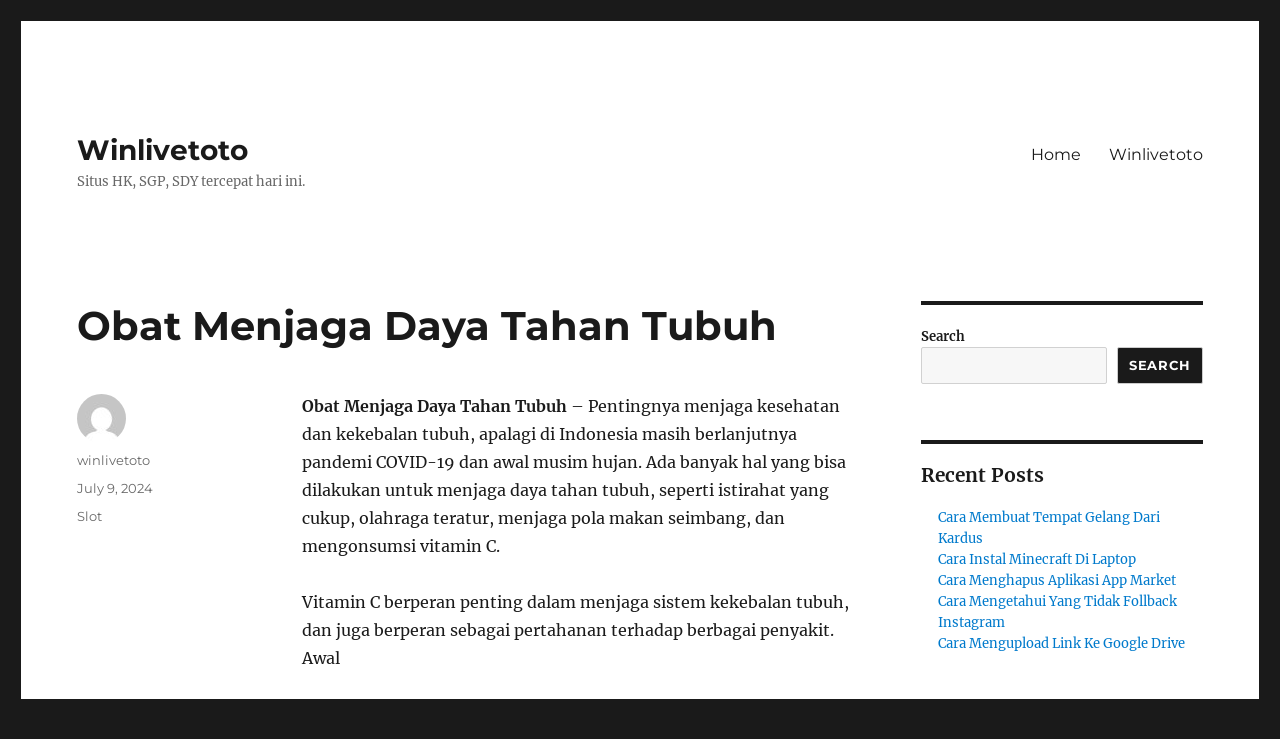

--- FILE ---
content_type: text/html; charset=UTF-8
request_url: https://www.pokersenang.com/obat-menjaga-daya-tahan-tubuh/
body_size: 22316
content:
<!DOCTYPE html>
<html lang="en-US" class="no-js">
<head>
	<meta charset="UTF-8">
	<meta name="viewport" content="width=device-width, initial-scale=1">
	<link rel="profile" href="https://gmpg.org/xfn/11">
		<link rel="pingback" href="https://www.pokersenang.com/xmlrpc.php">
		<script>(function(html){html.className = html.className.replace(/\bno-js\b/,'js')})(document.documentElement);</script>
<meta name='robots' content='index, follow, max-image-preview:large, max-snippet:-1, max-video-preview:-1' />

	<!-- This site is optimized with the Yoast SEO plugin v19.12 - https://yoast.com/wordpress/plugins/seo/ -->
	<title>Obat Menjaga Daya Tahan Tubuh - Winlivetoto</title>
	<link rel="canonical" href="https://www.pokersenang.com/obat-menjaga-daya-tahan-tubuh/" />
	<meta property="og:locale" content="en_US" />
	<meta property="og:type" content="article" />
	<meta property="og:title" content="Obat Menjaga Daya Tahan Tubuh - Winlivetoto" />
	<meta property="og:description" content="Obat Menjaga Daya Tahan Tubuh &#8211; Pentingnya menjaga kesehatan dan kekebalan tubuh, apalagi di Indonesia masih berlanjutnya pandemi COVID-19 dan awal musim hujan. Ada banyak hal yang bisa dilakukan untuk menjaga daya tahan tubuh, seperti istirahat yang cukup, olahraga teratur, menjaga pola makan seimbang, dan mengonsumsi vitamin C. Vitamin C berperan penting dalam menjaga sistem &hellip; Continue reading &quot;Obat Menjaga Daya Tahan Tubuh&quot;" />
	<meta property="og:url" content="https://www.pokersenang.com/obat-menjaga-daya-tahan-tubuh/" />
	<meta property="og:site_name" content="Winlivetoto" />
	<meta property="article:published_time" content="2024-07-09T21:04:07+00:00" />
	<meta name="author" content="winlivetoto" />
	<meta name="twitter:card" content="summary_large_image" />
	<meta name="twitter:label1" content="Written by" />
	<meta name="twitter:data1" content="winlivetoto" />
	<meta name="twitter:label2" content="Est. reading time" />
	<meta name="twitter:data2" content="8 minutes" />
	<script type="application/ld+json" class="yoast-schema-graph">{"@context":"https://schema.org","@graph":[{"@type":"Article","@id":"https://www.pokersenang.com/obat-menjaga-daya-tahan-tubuh/#article","isPartOf":{"@id":"https://www.pokersenang.com/obat-menjaga-daya-tahan-tubuh/"},"author":{"name":"winlivetoto","@id":"https://www.pokersenang.com/#/schema/person/fcbdb715fb22ee68bb99419b1ed9aa99"},"headline":"Obat Menjaga Daya Tahan Tubuh","datePublished":"2024-07-09T21:04:07+00:00","dateModified":"2024-07-09T21:04:07+00:00","mainEntityOfPage":{"@id":"https://www.pokersenang.com/obat-menjaga-daya-tahan-tubuh/"},"wordCount":1566,"commentCount":0,"publisher":{"@id":"https://www.pokersenang.com/#organization"},"articleSection":["Slot"],"inLanguage":"en-US","potentialAction":[{"@type":"CommentAction","name":"Comment","target":["https://www.pokersenang.com/obat-menjaga-daya-tahan-tubuh/#respond"]}]},{"@type":"WebPage","@id":"https://www.pokersenang.com/obat-menjaga-daya-tahan-tubuh/","url":"https://www.pokersenang.com/obat-menjaga-daya-tahan-tubuh/","name":"Obat Menjaga Daya Tahan Tubuh - Winlivetoto","isPartOf":{"@id":"https://www.pokersenang.com/#website"},"datePublished":"2024-07-09T21:04:07+00:00","dateModified":"2024-07-09T21:04:07+00:00","breadcrumb":{"@id":"https://www.pokersenang.com/obat-menjaga-daya-tahan-tubuh/#breadcrumb"},"inLanguage":"en-US","potentialAction":[{"@type":"ReadAction","target":["https://www.pokersenang.com/obat-menjaga-daya-tahan-tubuh/"]}]},{"@type":"BreadcrumbList","@id":"https://www.pokersenang.com/obat-menjaga-daya-tahan-tubuh/#breadcrumb","itemListElement":[{"@type":"ListItem","position":1,"name":"Home","item":"https://www.pokersenang.com/"},{"@type":"ListItem","position":2,"name":"Obat Menjaga Daya Tahan Tubuh"}]},{"@type":"WebSite","@id":"https://www.pokersenang.com/#website","url":"https://www.pokersenang.com/","name":"Winlivetoto","description":"Situs HK, SGP, SDY tercepat hari ini.","publisher":{"@id":"https://www.pokersenang.com/#organization"},"alternateName":"Winlivetoto","potentialAction":[{"@type":"SearchAction","target":{"@type":"EntryPoint","urlTemplate":"https://www.pokersenang.com/?s={search_term_string}"},"query-input":"required name=search_term_string"}],"inLanguage":"en-US"},{"@type":"Organization","@id":"https://www.pokersenang.com/#organization","name":"Winlivetoto","alternateName":"Winlivetoto","url":"https://www.pokersenang.com/","logo":{"@type":"ImageObject","inLanguage":"en-US","@id":"https://www.pokersenang.com/#/schema/logo/image/","url":"https://www.pokersenang.com/wp-content/uploads/2022/12/winlive4d-official.png","contentUrl":"https://www.pokersenang.com/wp-content/uploads/2022/12/winlive4d-official.png","width":1080,"height":1080,"caption":"Winlivetoto"},"image":{"@id":"https://www.pokersenang.com/#/schema/logo/image/"}},{"@type":"Person","@id":"https://www.pokersenang.com/#/schema/person/fcbdb715fb22ee68bb99419b1ed9aa99","name":"winlivetoto","image":{"@type":"ImageObject","inLanguage":"en-US","@id":"https://www.pokersenang.com/#/schema/person/image/","url":"https://secure.gravatar.com/avatar/b0862f04ccad9f544833e84531c617491c33e681329dca39e90e15be2e52504b?s=96&d=mm&r=g","contentUrl":"https://secure.gravatar.com/avatar/b0862f04ccad9f544833e84531c617491c33e681329dca39e90e15be2e52504b?s=96&d=mm&r=g","caption":"winlivetoto"},"sameAs":["https://www.pokersenang.com"],"url":"https://www.pokersenang.com/author/prediktorwinlive/"}]}</script>
	<!-- / Yoast SEO plugin. -->


<link rel="alternate" type="application/rss+xml" title="Winlivetoto &raquo; Feed" href="https://www.pokersenang.com/feed/" />
<link rel="alternate" type="application/rss+xml" title="Winlivetoto &raquo; Comments Feed" href="https://www.pokersenang.com/comments/feed/" />
<link rel="alternate" type="application/rss+xml" title="Winlivetoto &raquo; Obat Menjaga Daya Tahan Tubuh Comments Feed" href="https://www.pokersenang.com/obat-menjaga-daya-tahan-tubuh/feed/" />
<link rel="alternate" title="oEmbed (JSON)" type="application/json+oembed" href="https://www.pokersenang.com/wp-json/oembed/1.0/embed?url=https%3A%2F%2Fwww.pokersenang.com%2Fobat-menjaga-daya-tahan-tubuh%2F" />
<link rel="alternate" title="oEmbed (XML)" type="text/xml+oembed" href="https://www.pokersenang.com/wp-json/oembed/1.0/embed?url=https%3A%2F%2Fwww.pokersenang.com%2Fobat-menjaga-daya-tahan-tubuh%2F&#038;format=xml" />
<style id='wp-img-auto-sizes-contain-inline-css'>
img:is([sizes=auto i],[sizes^="auto," i]){contain-intrinsic-size:3000px 1500px}
/*# sourceURL=wp-img-auto-sizes-contain-inline-css */
</style>
<style id='wp-emoji-styles-inline-css'>

	img.wp-smiley, img.emoji {
		display: inline !important;
		border: none !important;
		box-shadow: none !important;
		height: 1em !important;
		width: 1em !important;
		margin: 0 0.07em !important;
		vertical-align: -0.1em !important;
		background: none !important;
		padding: 0 !important;
	}
/*# sourceURL=wp-emoji-styles-inline-css */
</style>
<style id='wp-block-library-inline-css'>
:root{--wp-block-synced-color:#7a00df;--wp-block-synced-color--rgb:122,0,223;--wp-bound-block-color:var(--wp-block-synced-color);--wp-editor-canvas-background:#ddd;--wp-admin-theme-color:#007cba;--wp-admin-theme-color--rgb:0,124,186;--wp-admin-theme-color-darker-10:#006ba1;--wp-admin-theme-color-darker-10--rgb:0,107,160.5;--wp-admin-theme-color-darker-20:#005a87;--wp-admin-theme-color-darker-20--rgb:0,90,135;--wp-admin-border-width-focus:2px}@media (min-resolution:192dpi){:root{--wp-admin-border-width-focus:1.5px}}.wp-element-button{cursor:pointer}:root .has-very-light-gray-background-color{background-color:#eee}:root .has-very-dark-gray-background-color{background-color:#313131}:root .has-very-light-gray-color{color:#eee}:root .has-very-dark-gray-color{color:#313131}:root .has-vivid-green-cyan-to-vivid-cyan-blue-gradient-background{background:linear-gradient(135deg,#00d084,#0693e3)}:root .has-purple-crush-gradient-background{background:linear-gradient(135deg,#34e2e4,#4721fb 50%,#ab1dfe)}:root .has-hazy-dawn-gradient-background{background:linear-gradient(135deg,#faaca8,#dad0ec)}:root .has-subdued-olive-gradient-background{background:linear-gradient(135deg,#fafae1,#67a671)}:root .has-atomic-cream-gradient-background{background:linear-gradient(135deg,#fdd79a,#004a59)}:root .has-nightshade-gradient-background{background:linear-gradient(135deg,#330968,#31cdcf)}:root .has-midnight-gradient-background{background:linear-gradient(135deg,#020381,#2874fc)}:root{--wp--preset--font-size--normal:16px;--wp--preset--font-size--huge:42px}.has-regular-font-size{font-size:1em}.has-larger-font-size{font-size:2.625em}.has-normal-font-size{font-size:var(--wp--preset--font-size--normal)}.has-huge-font-size{font-size:var(--wp--preset--font-size--huge)}.has-text-align-center{text-align:center}.has-text-align-left{text-align:left}.has-text-align-right{text-align:right}.has-fit-text{white-space:nowrap!important}#end-resizable-editor-section{display:none}.aligncenter{clear:both}.items-justified-left{justify-content:flex-start}.items-justified-center{justify-content:center}.items-justified-right{justify-content:flex-end}.items-justified-space-between{justify-content:space-between}.screen-reader-text{border:0;clip-path:inset(50%);height:1px;margin:-1px;overflow:hidden;padding:0;position:absolute;width:1px;word-wrap:normal!important}.screen-reader-text:focus{background-color:#ddd;clip-path:none;color:#444;display:block;font-size:1em;height:auto;left:5px;line-height:normal;padding:15px 23px 14px;text-decoration:none;top:5px;width:auto;z-index:100000}html :where(.has-border-color){border-style:solid}html :where([style*=border-top-color]){border-top-style:solid}html :where([style*=border-right-color]){border-right-style:solid}html :where([style*=border-bottom-color]){border-bottom-style:solid}html :where([style*=border-left-color]){border-left-style:solid}html :where([style*=border-width]){border-style:solid}html :where([style*=border-top-width]){border-top-style:solid}html :where([style*=border-right-width]){border-right-style:solid}html :where([style*=border-bottom-width]){border-bottom-style:solid}html :where([style*=border-left-width]){border-left-style:solid}html :where(img[class*=wp-image-]){height:auto;max-width:100%}:where(figure){margin:0 0 1em}html :where(.is-position-sticky){--wp-admin--admin-bar--position-offset:var(--wp-admin--admin-bar--height,0px)}@media screen and (max-width:600px){html :where(.is-position-sticky){--wp-admin--admin-bar--position-offset:0px}}

/*# sourceURL=wp-block-library-inline-css */
</style><style id='wp-block-archives-inline-css'>
.wp-block-archives{box-sizing:border-box}.wp-block-archives-dropdown label{display:block}
/*# sourceURL=https://www.pokersenang.com/wp-includes/blocks/archives/style.min.css */
</style>
<style id='wp-block-categories-inline-css'>
.wp-block-categories{box-sizing:border-box}.wp-block-categories.alignleft{margin-right:2em}.wp-block-categories.alignright{margin-left:2em}.wp-block-categories.wp-block-categories-dropdown.aligncenter{text-align:center}.wp-block-categories .wp-block-categories__label{display:block;width:100%}
/*# sourceURL=https://www.pokersenang.com/wp-includes/blocks/categories/style.min.css */
</style>
<style id='wp-block-heading-inline-css'>
h1:where(.wp-block-heading).has-background,h2:where(.wp-block-heading).has-background,h3:where(.wp-block-heading).has-background,h4:where(.wp-block-heading).has-background,h5:where(.wp-block-heading).has-background,h6:where(.wp-block-heading).has-background{padding:1.25em 2.375em}h1.has-text-align-left[style*=writing-mode]:where([style*=vertical-lr]),h1.has-text-align-right[style*=writing-mode]:where([style*=vertical-rl]),h2.has-text-align-left[style*=writing-mode]:where([style*=vertical-lr]),h2.has-text-align-right[style*=writing-mode]:where([style*=vertical-rl]),h3.has-text-align-left[style*=writing-mode]:where([style*=vertical-lr]),h3.has-text-align-right[style*=writing-mode]:where([style*=vertical-rl]),h4.has-text-align-left[style*=writing-mode]:where([style*=vertical-lr]),h4.has-text-align-right[style*=writing-mode]:where([style*=vertical-rl]),h5.has-text-align-left[style*=writing-mode]:where([style*=vertical-lr]),h5.has-text-align-right[style*=writing-mode]:where([style*=vertical-rl]),h6.has-text-align-left[style*=writing-mode]:where([style*=vertical-lr]),h6.has-text-align-right[style*=writing-mode]:where([style*=vertical-rl]){rotate:180deg}
/*# sourceURL=https://www.pokersenang.com/wp-includes/blocks/heading/style.min.css */
</style>
<style id='wp-block-latest-comments-inline-css'>
ol.wp-block-latest-comments{box-sizing:border-box;margin-left:0}:where(.wp-block-latest-comments:not([style*=line-height] .wp-block-latest-comments__comment)){line-height:1.1}:where(.wp-block-latest-comments:not([style*=line-height] .wp-block-latest-comments__comment-excerpt p)){line-height:1.8}.has-dates :where(.wp-block-latest-comments:not([style*=line-height])),.has-excerpts :where(.wp-block-latest-comments:not([style*=line-height])){line-height:1.5}.wp-block-latest-comments .wp-block-latest-comments{padding-left:0}.wp-block-latest-comments__comment{list-style:none;margin-bottom:1em}.has-avatars .wp-block-latest-comments__comment{list-style:none;min-height:2.25em}.has-avatars .wp-block-latest-comments__comment .wp-block-latest-comments__comment-excerpt,.has-avatars .wp-block-latest-comments__comment .wp-block-latest-comments__comment-meta{margin-left:3.25em}.wp-block-latest-comments__comment-excerpt p{font-size:.875em;margin:.36em 0 1.4em}.wp-block-latest-comments__comment-date{display:block;font-size:.75em}.wp-block-latest-comments .avatar,.wp-block-latest-comments__comment-avatar{border-radius:1.5em;display:block;float:left;height:2.5em;margin-right:.75em;width:2.5em}.wp-block-latest-comments[class*=-font-size] a,.wp-block-latest-comments[style*=font-size] a{font-size:inherit}
/*# sourceURL=https://www.pokersenang.com/wp-includes/blocks/latest-comments/style.min.css */
</style>
<style id='wp-block-latest-posts-inline-css'>
.wp-block-latest-posts{box-sizing:border-box}.wp-block-latest-posts.alignleft{margin-right:2em}.wp-block-latest-posts.alignright{margin-left:2em}.wp-block-latest-posts.wp-block-latest-posts__list{list-style:none}.wp-block-latest-posts.wp-block-latest-posts__list li{clear:both;overflow-wrap:break-word}.wp-block-latest-posts.is-grid{display:flex;flex-wrap:wrap}.wp-block-latest-posts.is-grid li{margin:0 1.25em 1.25em 0;width:100%}@media (min-width:600px){.wp-block-latest-posts.columns-2 li{width:calc(50% - .625em)}.wp-block-latest-posts.columns-2 li:nth-child(2n){margin-right:0}.wp-block-latest-posts.columns-3 li{width:calc(33.33333% - .83333em)}.wp-block-latest-posts.columns-3 li:nth-child(3n){margin-right:0}.wp-block-latest-posts.columns-4 li{width:calc(25% - .9375em)}.wp-block-latest-posts.columns-4 li:nth-child(4n){margin-right:0}.wp-block-latest-posts.columns-5 li{width:calc(20% - 1em)}.wp-block-latest-posts.columns-5 li:nth-child(5n){margin-right:0}.wp-block-latest-posts.columns-6 li{width:calc(16.66667% - 1.04167em)}.wp-block-latest-posts.columns-6 li:nth-child(6n){margin-right:0}}:root :where(.wp-block-latest-posts.is-grid){padding:0}:root :where(.wp-block-latest-posts.wp-block-latest-posts__list){padding-left:0}.wp-block-latest-posts__post-author,.wp-block-latest-posts__post-date{display:block;font-size:.8125em}.wp-block-latest-posts__post-excerpt,.wp-block-latest-posts__post-full-content{margin-bottom:1em;margin-top:.5em}.wp-block-latest-posts__featured-image a{display:inline-block}.wp-block-latest-posts__featured-image img{height:auto;max-width:100%;width:auto}.wp-block-latest-posts__featured-image.alignleft{float:left;margin-right:1em}.wp-block-latest-posts__featured-image.alignright{float:right;margin-left:1em}.wp-block-latest-posts__featured-image.aligncenter{margin-bottom:1em;text-align:center}
/*# sourceURL=https://www.pokersenang.com/wp-includes/blocks/latest-posts/style.min.css */
</style>
<style id='wp-block-search-inline-css'>
.wp-block-search__button{margin-left:10px;word-break:normal}.wp-block-search__button.has-icon{line-height:0}.wp-block-search__button svg{height:1.25em;min-height:24px;min-width:24px;width:1.25em;fill:currentColor;vertical-align:text-bottom}:where(.wp-block-search__button){border:1px solid #ccc;padding:6px 10px}.wp-block-search__inside-wrapper{display:flex;flex:auto;flex-wrap:nowrap;max-width:100%}.wp-block-search__label{width:100%}.wp-block-search.wp-block-search__button-only .wp-block-search__button{box-sizing:border-box;display:flex;flex-shrink:0;justify-content:center;margin-left:0;max-width:100%}.wp-block-search.wp-block-search__button-only .wp-block-search__inside-wrapper{min-width:0!important;transition-property:width}.wp-block-search.wp-block-search__button-only .wp-block-search__input{flex-basis:100%;transition-duration:.3s}.wp-block-search.wp-block-search__button-only.wp-block-search__searchfield-hidden,.wp-block-search.wp-block-search__button-only.wp-block-search__searchfield-hidden .wp-block-search__inside-wrapper{overflow:hidden}.wp-block-search.wp-block-search__button-only.wp-block-search__searchfield-hidden .wp-block-search__input{border-left-width:0!important;border-right-width:0!important;flex-basis:0;flex-grow:0;margin:0;min-width:0!important;padding-left:0!important;padding-right:0!important;width:0!important}:where(.wp-block-search__input){appearance:none;border:1px solid #949494;flex-grow:1;font-family:inherit;font-size:inherit;font-style:inherit;font-weight:inherit;letter-spacing:inherit;line-height:inherit;margin-left:0;margin-right:0;min-width:3rem;padding:8px;text-decoration:unset!important;text-transform:inherit}:where(.wp-block-search__button-inside .wp-block-search__inside-wrapper){background-color:#fff;border:1px solid #949494;box-sizing:border-box;padding:4px}:where(.wp-block-search__button-inside .wp-block-search__inside-wrapper) .wp-block-search__input{border:none;border-radius:0;padding:0 4px}:where(.wp-block-search__button-inside .wp-block-search__inside-wrapper) .wp-block-search__input:focus{outline:none}:where(.wp-block-search__button-inside .wp-block-search__inside-wrapper) :where(.wp-block-search__button){padding:4px 8px}.wp-block-search.aligncenter .wp-block-search__inside-wrapper{margin:auto}.wp-block[data-align=right] .wp-block-search.wp-block-search__button-only .wp-block-search__inside-wrapper{float:right}
/*# sourceURL=https://www.pokersenang.com/wp-includes/blocks/search/style.min.css */
</style>
<style id='wp-block-search-theme-inline-css'>
.wp-block-search .wp-block-search__label{font-weight:700}.wp-block-search__button{border:1px solid #ccc;padding:.375em .625em}
/*# sourceURL=https://www.pokersenang.com/wp-includes/blocks/search/theme.min.css */
</style>
<style id='wp-block-group-inline-css'>
.wp-block-group{box-sizing:border-box}:where(.wp-block-group.wp-block-group-is-layout-constrained){position:relative}
/*# sourceURL=https://www.pokersenang.com/wp-includes/blocks/group/style.min.css */
</style>
<style id='wp-block-group-theme-inline-css'>
:where(.wp-block-group.has-background){padding:1.25em 2.375em}
/*# sourceURL=https://www.pokersenang.com/wp-includes/blocks/group/theme.min.css */
</style>
<style id='wp-block-paragraph-inline-css'>
.is-small-text{font-size:.875em}.is-regular-text{font-size:1em}.is-large-text{font-size:2.25em}.is-larger-text{font-size:3em}.has-drop-cap:not(:focus):first-letter{float:left;font-size:8.4em;font-style:normal;font-weight:100;line-height:.68;margin:.05em .1em 0 0;text-transform:uppercase}body.rtl .has-drop-cap:not(:focus):first-letter{float:none;margin-left:.1em}p.has-drop-cap.has-background{overflow:hidden}:root :where(p.has-background){padding:1.25em 2.375em}:where(p.has-text-color:not(.has-link-color)) a{color:inherit}p.has-text-align-left[style*="writing-mode:vertical-lr"],p.has-text-align-right[style*="writing-mode:vertical-rl"]{rotate:180deg}
/*# sourceURL=https://www.pokersenang.com/wp-includes/blocks/paragraph/style.min.css */
</style>
<style id='global-styles-inline-css'>
:root{--wp--preset--aspect-ratio--square: 1;--wp--preset--aspect-ratio--4-3: 4/3;--wp--preset--aspect-ratio--3-4: 3/4;--wp--preset--aspect-ratio--3-2: 3/2;--wp--preset--aspect-ratio--2-3: 2/3;--wp--preset--aspect-ratio--16-9: 16/9;--wp--preset--aspect-ratio--9-16: 9/16;--wp--preset--color--black: #000000;--wp--preset--color--cyan-bluish-gray: #abb8c3;--wp--preset--color--white: #fff;--wp--preset--color--pale-pink: #f78da7;--wp--preset--color--vivid-red: #cf2e2e;--wp--preset--color--luminous-vivid-orange: #ff6900;--wp--preset--color--luminous-vivid-amber: #fcb900;--wp--preset--color--light-green-cyan: #7bdcb5;--wp--preset--color--vivid-green-cyan: #00d084;--wp--preset--color--pale-cyan-blue: #8ed1fc;--wp--preset--color--vivid-cyan-blue: #0693e3;--wp--preset--color--vivid-purple: #9b51e0;--wp--preset--color--dark-gray: #1a1a1a;--wp--preset--color--medium-gray: #686868;--wp--preset--color--light-gray: #e5e5e5;--wp--preset--color--blue-gray: #4d545c;--wp--preset--color--bright-blue: #007acc;--wp--preset--color--light-blue: #9adffd;--wp--preset--color--dark-brown: #402b30;--wp--preset--color--medium-brown: #774e24;--wp--preset--color--dark-red: #640c1f;--wp--preset--color--bright-red: #ff675f;--wp--preset--color--yellow: #ffef8e;--wp--preset--gradient--vivid-cyan-blue-to-vivid-purple: linear-gradient(135deg,rgb(6,147,227) 0%,rgb(155,81,224) 100%);--wp--preset--gradient--light-green-cyan-to-vivid-green-cyan: linear-gradient(135deg,rgb(122,220,180) 0%,rgb(0,208,130) 100%);--wp--preset--gradient--luminous-vivid-amber-to-luminous-vivid-orange: linear-gradient(135deg,rgb(252,185,0) 0%,rgb(255,105,0) 100%);--wp--preset--gradient--luminous-vivid-orange-to-vivid-red: linear-gradient(135deg,rgb(255,105,0) 0%,rgb(207,46,46) 100%);--wp--preset--gradient--very-light-gray-to-cyan-bluish-gray: linear-gradient(135deg,rgb(238,238,238) 0%,rgb(169,184,195) 100%);--wp--preset--gradient--cool-to-warm-spectrum: linear-gradient(135deg,rgb(74,234,220) 0%,rgb(151,120,209) 20%,rgb(207,42,186) 40%,rgb(238,44,130) 60%,rgb(251,105,98) 80%,rgb(254,248,76) 100%);--wp--preset--gradient--blush-light-purple: linear-gradient(135deg,rgb(255,206,236) 0%,rgb(152,150,240) 100%);--wp--preset--gradient--blush-bordeaux: linear-gradient(135deg,rgb(254,205,165) 0%,rgb(254,45,45) 50%,rgb(107,0,62) 100%);--wp--preset--gradient--luminous-dusk: linear-gradient(135deg,rgb(255,203,112) 0%,rgb(199,81,192) 50%,rgb(65,88,208) 100%);--wp--preset--gradient--pale-ocean: linear-gradient(135deg,rgb(255,245,203) 0%,rgb(182,227,212) 50%,rgb(51,167,181) 100%);--wp--preset--gradient--electric-grass: linear-gradient(135deg,rgb(202,248,128) 0%,rgb(113,206,126) 100%);--wp--preset--gradient--midnight: linear-gradient(135deg,rgb(2,3,129) 0%,rgb(40,116,252) 100%);--wp--preset--font-size--small: 13px;--wp--preset--font-size--medium: 20px;--wp--preset--font-size--large: 36px;--wp--preset--font-size--x-large: 42px;--wp--preset--spacing--20: 0.44rem;--wp--preset--spacing--30: 0.67rem;--wp--preset--spacing--40: 1rem;--wp--preset--spacing--50: 1.5rem;--wp--preset--spacing--60: 2.25rem;--wp--preset--spacing--70: 3.38rem;--wp--preset--spacing--80: 5.06rem;--wp--preset--shadow--natural: 6px 6px 9px rgba(0, 0, 0, 0.2);--wp--preset--shadow--deep: 12px 12px 50px rgba(0, 0, 0, 0.4);--wp--preset--shadow--sharp: 6px 6px 0px rgba(0, 0, 0, 0.2);--wp--preset--shadow--outlined: 6px 6px 0px -3px rgb(255, 255, 255), 6px 6px rgb(0, 0, 0);--wp--preset--shadow--crisp: 6px 6px 0px rgb(0, 0, 0);}:where(.is-layout-flex){gap: 0.5em;}:where(.is-layout-grid){gap: 0.5em;}body .is-layout-flex{display: flex;}.is-layout-flex{flex-wrap: wrap;align-items: center;}.is-layout-flex > :is(*, div){margin: 0;}body .is-layout-grid{display: grid;}.is-layout-grid > :is(*, div){margin: 0;}:where(.wp-block-columns.is-layout-flex){gap: 2em;}:where(.wp-block-columns.is-layout-grid){gap: 2em;}:where(.wp-block-post-template.is-layout-flex){gap: 1.25em;}:where(.wp-block-post-template.is-layout-grid){gap: 1.25em;}.has-black-color{color: var(--wp--preset--color--black) !important;}.has-cyan-bluish-gray-color{color: var(--wp--preset--color--cyan-bluish-gray) !important;}.has-white-color{color: var(--wp--preset--color--white) !important;}.has-pale-pink-color{color: var(--wp--preset--color--pale-pink) !important;}.has-vivid-red-color{color: var(--wp--preset--color--vivid-red) !important;}.has-luminous-vivid-orange-color{color: var(--wp--preset--color--luminous-vivid-orange) !important;}.has-luminous-vivid-amber-color{color: var(--wp--preset--color--luminous-vivid-amber) !important;}.has-light-green-cyan-color{color: var(--wp--preset--color--light-green-cyan) !important;}.has-vivid-green-cyan-color{color: var(--wp--preset--color--vivid-green-cyan) !important;}.has-pale-cyan-blue-color{color: var(--wp--preset--color--pale-cyan-blue) !important;}.has-vivid-cyan-blue-color{color: var(--wp--preset--color--vivid-cyan-blue) !important;}.has-vivid-purple-color{color: var(--wp--preset--color--vivid-purple) !important;}.has-black-background-color{background-color: var(--wp--preset--color--black) !important;}.has-cyan-bluish-gray-background-color{background-color: var(--wp--preset--color--cyan-bluish-gray) !important;}.has-white-background-color{background-color: var(--wp--preset--color--white) !important;}.has-pale-pink-background-color{background-color: var(--wp--preset--color--pale-pink) !important;}.has-vivid-red-background-color{background-color: var(--wp--preset--color--vivid-red) !important;}.has-luminous-vivid-orange-background-color{background-color: var(--wp--preset--color--luminous-vivid-orange) !important;}.has-luminous-vivid-amber-background-color{background-color: var(--wp--preset--color--luminous-vivid-amber) !important;}.has-light-green-cyan-background-color{background-color: var(--wp--preset--color--light-green-cyan) !important;}.has-vivid-green-cyan-background-color{background-color: var(--wp--preset--color--vivid-green-cyan) !important;}.has-pale-cyan-blue-background-color{background-color: var(--wp--preset--color--pale-cyan-blue) !important;}.has-vivid-cyan-blue-background-color{background-color: var(--wp--preset--color--vivid-cyan-blue) !important;}.has-vivid-purple-background-color{background-color: var(--wp--preset--color--vivid-purple) !important;}.has-black-border-color{border-color: var(--wp--preset--color--black) !important;}.has-cyan-bluish-gray-border-color{border-color: var(--wp--preset--color--cyan-bluish-gray) !important;}.has-white-border-color{border-color: var(--wp--preset--color--white) !important;}.has-pale-pink-border-color{border-color: var(--wp--preset--color--pale-pink) !important;}.has-vivid-red-border-color{border-color: var(--wp--preset--color--vivid-red) !important;}.has-luminous-vivid-orange-border-color{border-color: var(--wp--preset--color--luminous-vivid-orange) !important;}.has-luminous-vivid-amber-border-color{border-color: var(--wp--preset--color--luminous-vivid-amber) !important;}.has-light-green-cyan-border-color{border-color: var(--wp--preset--color--light-green-cyan) !important;}.has-vivid-green-cyan-border-color{border-color: var(--wp--preset--color--vivid-green-cyan) !important;}.has-pale-cyan-blue-border-color{border-color: var(--wp--preset--color--pale-cyan-blue) !important;}.has-vivid-cyan-blue-border-color{border-color: var(--wp--preset--color--vivid-cyan-blue) !important;}.has-vivid-purple-border-color{border-color: var(--wp--preset--color--vivid-purple) !important;}.has-vivid-cyan-blue-to-vivid-purple-gradient-background{background: var(--wp--preset--gradient--vivid-cyan-blue-to-vivid-purple) !important;}.has-light-green-cyan-to-vivid-green-cyan-gradient-background{background: var(--wp--preset--gradient--light-green-cyan-to-vivid-green-cyan) !important;}.has-luminous-vivid-amber-to-luminous-vivid-orange-gradient-background{background: var(--wp--preset--gradient--luminous-vivid-amber-to-luminous-vivid-orange) !important;}.has-luminous-vivid-orange-to-vivid-red-gradient-background{background: var(--wp--preset--gradient--luminous-vivid-orange-to-vivid-red) !important;}.has-very-light-gray-to-cyan-bluish-gray-gradient-background{background: var(--wp--preset--gradient--very-light-gray-to-cyan-bluish-gray) !important;}.has-cool-to-warm-spectrum-gradient-background{background: var(--wp--preset--gradient--cool-to-warm-spectrum) !important;}.has-blush-light-purple-gradient-background{background: var(--wp--preset--gradient--blush-light-purple) !important;}.has-blush-bordeaux-gradient-background{background: var(--wp--preset--gradient--blush-bordeaux) !important;}.has-luminous-dusk-gradient-background{background: var(--wp--preset--gradient--luminous-dusk) !important;}.has-pale-ocean-gradient-background{background: var(--wp--preset--gradient--pale-ocean) !important;}.has-electric-grass-gradient-background{background: var(--wp--preset--gradient--electric-grass) !important;}.has-midnight-gradient-background{background: var(--wp--preset--gradient--midnight) !important;}.has-small-font-size{font-size: var(--wp--preset--font-size--small) !important;}.has-medium-font-size{font-size: var(--wp--preset--font-size--medium) !important;}.has-large-font-size{font-size: var(--wp--preset--font-size--large) !important;}.has-x-large-font-size{font-size: var(--wp--preset--font-size--x-large) !important;}
/*# sourceURL=global-styles-inline-css */
</style>

<style id='classic-theme-styles-inline-css'>
/*! This file is auto-generated */
.wp-block-button__link{color:#fff;background-color:#32373c;border-radius:9999px;box-shadow:none;text-decoration:none;padding:calc(.667em + 2px) calc(1.333em + 2px);font-size:1.125em}.wp-block-file__button{background:#32373c;color:#fff;text-decoration:none}
/*# sourceURL=/wp-includes/css/classic-themes.min.css */
</style>
<link rel='stylesheet' id='twentysixteen-fonts-css' href='https://www.pokersenang.com/wp-content/themes/twentysixteen/fonts/merriweather-plus-montserrat-plus-inconsolata.css?ver=20230328' media='all' />
<link rel='stylesheet' id='genericons-css' href='https://www.pokersenang.com/wp-content/themes/twentysixteen/genericons/genericons.css?ver=20201208' media='all' />
<link rel='stylesheet' id='twentysixteen-style-css' href='https://www.pokersenang.com/wp-content/themes/twentysixteen/style.css?ver=20230328' media='all' />
<link rel='stylesheet' id='twentysixteen-block-style-css' href='https://www.pokersenang.com/wp-content/themes/twentysixteen/css/blocks.css?ver=20230206' media='all' />
<script src="https://www.pokersenang.com/wp-includes/js/jquery/jquery.min.js?ver=3.7.1" id="jquery-core-js"></script>
<script src="https://www.pokersenang.com/wp-includes/js/jquery/jquery-migrate.min.js?ver=3.4.1" id="jquery-migrate-js"></script>
<link rel="https://api.w.org/" href="https://www.pokersenang.com/wp-json/" /><link rel="alternate" title="JSON" type="application/json" href="https://www.pokersenang.com/wp-json/wp/v2/posts/87248" /><link rel="EditURI" type="application/rsd+xml" title="RSD" href="https://www.pokersenang.com/xmlrpc.php?rsd" />
<meta name="generator" content="WordPress 6.9" />
<link rel='shortlink' href='https://www.pokersenang.com/?p=87248' />
</head>

<body class="wp-singular post-template-default single single-post postid-87248 single-format-standard wp-embed-responsive wp-theme-twentysixteen">
<div id="page" class="site">
	<div class="site-inner">
		<a class="skip-link screen-reader-text" href="#content">
			Skip to content		</a>

		<header id="masthead" class="site-header">
			<div class="site-header-main">
				<div class="site-branding">
					
											<p class="site-title"><a href="https://www.pokersenang.com/" rel="home">Winlivetoto</a></p>
												<p class="site-description">Situs HK, SGP, SDY tercepat hari ini.</p>
									</div><!-- .site-branding -->

									<button id="menu-toggle" class="menu-toggle">Menu</button>

					<div id="site-header-menu" class="site-header-menu">
													<nav id="site-navigation" class="main-navigation" aria-label="Primary Menu">
								<div class="menu-xxx-container"><ul id="menu-xxx" class="primary-menu"><li id="menu-item-10" class="menu-item menu-item-type-custom menu-item-object-custom menu-item-home menu-item-10"><a href="https://www.pokersenang.com/">Home</a></li>
<li id="menu-item-9" class="menu-item menu-item-type-custom menu-item-object-custom menu-item-9"><a href="https://www.winlivetoto.com/">Winlivetoto</a></li>
</ul></div>							</nav><!-- .main-navigation -->
						
											</div><!-- .site-header-menu -->
							</div><!-- .site-header-main -->

					</header><!-- .site-header -->

		<div id="content" class="site-content">

<div id="primary" class="content-area">
	<main id="main" class="site-main">
		
<article id="post-87248" class="post-87248 post type-post status-publish format-standard hentry category-slot">
	<header class="entry-header">
		<h1 class="entry-title">Obat Menjaga Daya Tahan Tubuh</h1>	</header><!-- .entry-header -->

	
	
	<div class="entry-content">
		<p><strong>Obat Menjaga Daya Tahan Tubuh</strong> &#8211; Pentingnya menjaga kesehatan dan kekebalan tubuh, apalagi di Indonesia masih berlanjutnya pandemi COVID-19 dan awal musim hujan. Ada banyak hal yang bisa dilakukan untuk menjaga daya tahan tubuh, seperti istirahat yang cukup, olahraga teratur, menjaga pola makan seimbang, dan mengonsumsi vitamin C.</p>
<p>Vitamin C berperan penting dalam menjaga sistem kekebalan tubuh, dan juga berperan sebagai pertahanan terhadap berbagai penyakit. Awal</p>
<h2>Obat Menjaga Daya Tahan Tubuh</h2>
<p>Vitamin C merupakan nutrisi yang dibutuhkan tubuh untuk membuat pembuluh darah, tulang rawan, otot, dan kolagen pada tulang. Selain itu, mengonsumsi vitamin C juga dapat membantu proses penyembuhan tubuh dan membantu antioksidan untuk menghilangkan radikal bebas.</p>
<h4>Jual Obat Penjaga Imun Tubuh Kondisi Fisik Penambah Kebugaran Dan Menjaga Daya Tahan Tubuh Met Fit Naturindo 40 Kapsul Buah Kemukus Daun Kumis Kucing Umbi Dewa Batang Brotowali Daun Pegagan</h4>
<p>Kekurangan vitamin C dapat menyebabkan penyakit serius seperti anemia, melukai diri sendiri, gusi berdarah, maag dan juga menghambat penyembuhan luka. Saat terjadi epidemi, kekurangan vitamin C juga berisiko melemahkan sistem kekebalan tubuh dan membuat tubuh lebih rentan terhadap infeksi virus.</p>
<p>Untuk itu, penting bagi Anda untuk memenuhi kebutuhan vitamin C harian melalui makanan bergizi. Vitamin C mudah ditemukan pada buah-buahan seperti jeruk dan beri, serta kentang, tomat, paprika, kubis, brokoli, dan bayam.</p>
<p>Namun, Anda juga harus memperhatikan asupan vitamin C agar mendapatkan jumlah yang tepat. Menurut Harvard Health, dosis harian maksimal vitamin C untuk orang dewasa yang aman bisa mencapai 2.000 miligram per hari.</p>
<p>Namun vitamin C saja tidak cukup untuk melindungi sistem kekebalan tubuh. Untuk menjaga daya tahan tubuh, Anda perlu melengkapi kebutuhan nutrisi Anda dengan vitamin, mineral, dan herbal.</p>
<h4>Vitamin C Saja Tidak Cukup Untuk Jaga Daya Tahan Tubuh</h4>
<p>Amunizer tersedia dengan formulasi tumbuhan alami buatan Indonesia untuk membantu meningkatkan daya tahan tubuh agar terhindar dari berbagai penyakit. Amunizer kaya akan vitamin C 1000 mg.</p>
<p>Tak hanya itu, Amunizer memiliki berbagai kandungan yang berperan penting dalam menjaga sistem imun tubuh. Diantaranya adalah Zinc untuk melindungi sistem kekebalan tubuh, Elderberry sebagai antioksidan, Lonicera dan Forsythia sebagai herbal anti virus, serta Phyllantus yang dapat mencegah tubuh dari serangan virus dan bakteri.</p>
<p>Saat ini Amunizer sedang menjalankan kampanye bertajuk “Amunizer Untuk Indonesia Bangkit” dengan membagikan Amunizer Vitamin C 1000 mg secara gratis kepada pasien COVID-19 tanpa gejala (OTG). Untuk informasi lebih lanjut, Anda dapat klik di sini.</p>
<p>Amunisi juga mudah digunakan. Cukup minum satu sachet Amunizer setiap hari untuk membantu meningkatkan energi tubuh Anda. Amunizer kini mudah didapat di Apotek, Apotik, Indomaret, Alfamart, Supermarket, dan Hypermarket terdekat Anda. Bagi yang ingin berbelanja online, Anda juga bisa memesan Amunizer dari situs e-commerce Enesis Official Shopee di Shopee dan Tokopedia. Vitalong C merupakan vitamin C 500 mg dengan sistem pelepasan berkelanjutan, karena kapsulnya mengandung vitamin C larut. perlahan di dalam tubuh selama lebih dari 12 jam. Manfaat utama kapsul Vitalong C adalah membantu melindungi sistem kekebalan tubuh, terutama saat tubuh terkena pilek, infeksi, luka, saat hamil, menyusui, dan bekas luka kanker. Juga bermanfaat bagi mereka yang membutuhkan lebih banyak vitamin C. Dosis Vitalong C yang dianjurkan adalah 1 kapsul per hari.  Beli kapsul Vitalong C dengan harga murah.</p>
<h2>Rekomendasi Suplemen Vitamin Murah Untuk Jaga Daya Tahan Tubuh Kita. Favorit!</h2>
<p>Saat ini, apalagi di masa pandemi, kesehatan memang perlu diperhatikan. Terutama masalah sistem imun tubuh agar tidak mudah tertular. Untuk menjaga daya tahan tubuh, tubuh memerlukan vitamin C.</p>
<p>Vitamin C dipercaya dapat melindungi sistem kekebalan tubuh dengan lebih baik. Tak hanya sebaiknya digunakan saat sehat, vitamin C juga bisa membantu Anda pulih dari penyakit. Dengan mendapatkan vitamin C yang cukup, tubuh menjadi sehat dan kuat kembali.</p>
<p>Vitalong C dapat membantu memenuhi kebutuhan vitamin C harian Anda. Khasiat Vitalong C adalah membantu menjaga daya tahan tubuh dalam segala cuaca, kesibukan dan perjalanan jauh. Suplemen sistem kekebalan tubuh bahkan dapat membantu Anda pulih dari penyakit. Cara memanfaatkan vitamin untuk daya tahan tubuh adalah dengan meminum langsung 1 kapsul setiap harinya.</p>
<p>Produk medis terlaris: Avamys Nasal Spray 120 Spray Kimia Farma Salicyl Talk Hansaplast Roll 1,25 cm x 5 m Oxoferin Solution PEDIALYTE BUBBLE GUM 500 ML BETADINE OINTMENT 5 Gr</p>
<h3>Blackmores Daily Immune C 500 30 Kapsul Suplemen Vitamin C Untuk Memelihara Kesehatan Dan Meningkatkan Daya</h3>
<p>Obat Terlaris: Zelface 20% Krim Scanderma Plus Krim 10G Biolysin Sirup Kimia Farma Salicyl Talc Calxetin 20 mg Pi Kang Suang Krim Seretide Discus 250 mcg 60 dosis Fluimucil 200 mg Lisinopril Dexa 5 MG 500s tablet</p>
<p>Paling Banyak Dicari: Blackmores Omega Daily Blackmores Minyak Ikan Tidak Berbau 1000mg Blackmores Kehamilan I-Folic Atorvastatin Novell 20MG Tab 30S Manfaat Atorvastatin Dexa 20 MG Tab 30S 5 MG 100 Tablet Bisoprolol Novell 5 MG 100 Tablet Blackmores Evening Primrose Oil + Minyak Ikan</p>
<p>Pencegahan COVID-19 : Trizedon OD 80 mg Ardium 1000 mg Coveram 5/5 mg Tablet Cover 5/10 mg Tablet Cover 10/5 mg Tablet Cover KRAKAHONANG Imunitas adalah kemampuan tubuh mempertahankan diri terhadap serangan virus, kuman dan penyakit lainnya. Semakin baik ketahanan fisik maka semakin baik pula kesehatan individu dalam melaksanakan tugasnya.</p>
<p>Tentunya sangat penting untuk memiliki daya tahan tubuh yang baik mengingat kondisi kesehatan saat ini. Corona masih ada dan dapat menimbulkan kekhawatiran jika paparan virus tersebut tidak dicegah.</p>
<h3>Jual Sido Muncul Vitamin C Sweet Orange 1000 Mg Antioksidan Daya Tahan Tubuh Alami Di Seller Obat Herbal Promo</h3>
<p>Salah satu cara untuk mendukung sistem kekebalan tubuh yang sehat adalah dengan mengonsumsi vitamin secukupnya bila diperlukan. Berikut beberapa vitamin sistem kekebalan tubuh yang bisa Anda temukan di apotek.</p>
<p>Enervon C memiliki beragam kandungan bermanfaat antara lain vitamin C, vitamin B1, vitamin B2, vitamin B6, vitamin B12, kalsium pantotenat, niacinamide, dan zinc.</p>
<p>Peran utama vitamin ini adalah membantu memenuhi kebutuhan zinc tubuh, membantu melindungi sistem kekebalan tubuh dan membantu metabolisme tubuh untuk menghasilkan energi.</p>
<p>Beberapa fungsi vitamin ini antara lain meningkatkan kekebalan tubuh terhadap infeksi bakteri berulang pada saluran pernafasan atas dan saluran kemih serta mencegah infeksi berulang pada saluran pernafasan dan saluran kemih.</p>
<h3>Daftar Produk Dan Harga</h3>
<p>Vitamin ini juga efektif mengurangi gejala pilek, flu, bersin dan alergi hidung serta sebagai pengobatan suportif untuk meningkatkan kekebalan tubuh setelah sakit.</p>
<p>Dianjurkan untuk mengonsumsi vitamin ini 3 kali sehari selama masa pemulihan dan tidak dalam waktu lama.</p>
<p>Blackmores memiliki beragam kandungan yang bermanfaat bagi tubuh, mulai dari vitamin C, vitamin B3, vitamin B6, vitamin B2, vitamin B1, kalsium, vitamin B5, vitamin D3 400 IU, zinc dan masih banyak lagi yang lainnya.</p>
<p>Penggunaan vitamin ini efektif meningkatkan kekuatan tubuh. Peran Blackmores lainnya adalah untuk memenuhi kebutuhan vitamin dan mineral yang tidak dapat diperoleh dari makanan serta membantu menjaga kesehatan tubuh.</p>
<h3>Vitamin C,d, E, Dan Zinc; Mikronutrisi Untuk Meningkatkan Kekebalan Tubuh</h3>
<p>Ekstrak elderberry, lonicera, forsythia, phyllantus, zinc serta vitamin C pada Amunizer bekerja efektif meningkatkan daya tahan tubuh.</p>
<p>Renovit multivitavin mengandung berbagai vitamin yang bermanfaat bagi tubuh seperti vitamin A, vitamin B, vitamin C, vitamin D, vitamin E dan juga vitamin K1.</p>
<p>Selain itu renovit juga mengandung asam folat, biotin, kalsium, asam pantotenat, niacinamide, fosfor, iodida, magnesium, tembaga, mangan, kalium, klorida, kromium, molibdenum, selenium, besi.</p>
<p>Fungsi utama vitamin ini adalah membantu memenuhi kebutuhan mineral dan vitamin pada masa pertumbuhan, kehamilan dan menyusui hingga usia lanjut. Anda bisa mengonsumsi vitamin ini sekali sehari.</p>
<h3>Direktorat Jenderal Pelayanan Kesehatan</h3>
<p>Berfungsi meningkatkan daya tahan tubuh dan membantu regenerasi sel-sel tubuh, Wellness Echinacea + Vit C mengandung Echinacea dan Vitamin C.</p>
<p>Hemaviton Stamina Plus merupakan penangkal kekebalan tubuh yang mengandung ginseng, guaranine, asam l-glutamat, vitamin A, vitamin C, vitamin E, vitamin B1 hingga B12. Ini juga mengandung seng, asam folat, kalsium, fosfor, zat besi dan kalium.</p>
<p>Penggunaan vitamin ini secara rutin 1-2 kali sehari dapat membantu metabolisme tubuh Anda untuk menghasilkan energi, menjaga tubuh tetap segar dan berenergi, serta membantu memulihkan kekuatan.</p>
<p>Cara Pemakaian : Diminum 1 tablet sehari setelah makan, namun dapat ditingkatkan menjadi 2-3 tablet sehari jika proses penyembuhan sedang berlangsung.</p>
<h2>Pentingnya Konsumsi Vitamin Untuk Menjaga Imun Tubuh</h2>
<p>Redoxon Fortimun mengandung : vitamin A 2333 IU, vitamin D 400 IU, vitamin E 45 mg, vitamin B6 6,5 mg, asam folat 400 mcg, vitamin B12 9,6 mikrogram, vitamin C 1000 mg, zat besi 5 mg, tembaga 900 mcg, 10 mg, seng Selenium 110 mcg</p>
<p>Formula farmasinya mengandung berbagai zat yang bermanfaat bagi tubuh dan bekerja efektif menjaga kekuatan dan daya tahan tubuh. Beberapa kandungan dalam vitamin ini antara lain ekstrak ginseng, vitamin A, vitamin D, vitamin D dan masih banyak lagi yang lainnya.</p>
<p>Femmy Vitamin D3 memiliki bahan aktif vitamin D3 yang memiliki berbagai manfaat bagi tubuh kita. Menggunakan vitamin D3 dapat membantu kesehatan tulang, kesehatan jantung, menurunkan risiko osteoporosis dan banyak lagi. Vitamin ini bisa digunakan sebelum atau sesudah makan.</p>
<p>Bee Pollen dan Propolis merupakan produk yang dihasilkan oleh lebah madu selain madu. Bahan-bahan tersebut memiliki beragam manfaat, termasuk membantu meningkatkan sistem kekebalan tubuh.</p>
<h4>Enervon C Vitamin 4&#8217;s Tablet Pck</h4>
<p>Fatigon adalah suplemen multivitamin dan mineral yang dapat membantu mengatasi kelelahan, nyeri dan memulihkan kesehatan fisik yang tidak sehat.</p>
<p>Vipro G merupakan suplemen yang berperan melindungi tubuh dari berbagai beban penyakit seperti debu, asap rokok dan polusi.</p>
<p>Kandungan Vipro G antara lain Zn picolinate, Vitamin C, Epigallocationchin gallate, Taurine. Suplemen ini diproduksi oleh Simex Pharmaceutical Indonesia.</p>
<p>Vitanox Capsule merupakan suplemen dengan kandungan vitamin C, vitamin B, beta-karoten dan lain-lain. Vitanox memiliki manfaat sebagai antioksidan dan dapat digunakan untuk memperkuat sistem kekebalan tubuh.</p>
<h2>Imunped Drop Sirup Suplemen Membantu Menjaga Daya Tahan Tubuh</h2>
<p>Sirup Stimuno merupakan produk herbal buatan Dexa Medica. Obat ini</p>
<p>Obat herbal untuk menjaga daya tahan tubuh, vitamin untuk menjaga daya tahan tubuh, obat alami menjaga daya tahan tubuh, vitamin menjaga daya tahan tubuh, obat untuk menjaga daya tahan tubuh, obat alami untuk menjaga daya tahan tubuh, obat herbal menjaga daya tahan tubuh, minuman yang menjaga daya tahan tubuh, obat menjaga daya tahan tubuh dewasa, vitamin yang menjaga daya tahan tubuh, obat vitamin menjaga daya tahan tubuh, menjaga daya tahan tubuh</p>	</div><!-- .entry-content -->

	<footer class="entry-footer">
		<span class="byline"><span class="author vcard"><img alt='' src='https://secure.gravatar.com/avatar/b0862f04ccad9f544833e84531c617491c33e681329dca39e90e15be2e52504b?s=49&#038;d=mm&#038;r=g' srcset='https://secure.gravatar.com/avatar/b0862f04ccad9f544833e84531c617491c33e681329dca39e90e15be2e52504b?s=98&#038;d=mm&#038;r=g 2x' class='avatar avatar-49 photo' height='49' width='49' decoding='async'/><span class="screen-reader-text">Author </span> <a class="url fn n" href="https://www.pokersenang.com/author/prediktorwinlive/">winlivetoto</a></span></span><span class="posted-on"><span class="screen-reader-text">Posted on </span><a href="https://www.pokersenang.com/obat-menjaga-daya-tahan-tubuh/" rel="bookmark"><time class="entry-date published updated" datetime="2024-07-09T21:04:07+00:00">July 9, 2024</time></a></span><span class="cat-links"><span class="screen-reader-text">Categories </span><a href="https://www.pokersenang.com/category/slot/" rel="category tag">Slot</a></span>			</footer><!-- .entry-footer -->
</article><!-- #post-87248 -->

<div id="comments" class="comments-area">

	
	
		<div id="respond" class="comment-respond">
		<h2 id="reply-title" class="comment-reply-title">Leave a Reply <small><a rel="nofollow" id="cancel-comment-reply-link" href="/obat-menjaga-daya-tahan-tubuh/#respond" style="display:none;">Cancel reply</a></small></h2><form action="https://www.pokersenang.com/wp-comments-post.php" method="post" id="commentform" class="comment-form"><p class="comment-notes"><span id="email-notes">Your email address will not be published.</span> <span class="required-field-message">Required fields are marked <span class="required">*</span></span></p><p class="comment-form-comment"><label for="comment">Comment <span class="required">*</span></label> <textarea id="comment" name="comment" cols="45" rows="8" maxlength="65525" required></textarea></p><p class="comment-form-author"><label for="author">Name <span class="required">*</span></label> <input id="author" name="author" type="text" value="" size="30" maxlength="245" autocomplete="name" required /></p>
<p class="comment-form-email"><label for="email">Email <span class="required">*</span></label> <input id="email" name="email" type="email" value="" size="30" maxlength="100" aria-describedby="email-notes" autocomplete="email" required /></p>
<p class="comment-form-url"><label for="url">Website</label> <input id="url" name="url" type="url" value="" size="30" maxlength="200" autocomplete="url" /></p>
<p class="comment-form-cookies-consent"><input id="wp-comment-cookies-consent" name="wp-comment-cookies-consent" type="checkbox" value="yes" /> <label for="wp-comment-cookies-consent">Save my name, email, and website in this browser for the next time I comment.</label></p>
<p class="form-submit"><input name="submit" type="submit" id="submit" class="submit" value="Post Comment" /> <input type='hidden' name='comment_post_ID' value='87248' id='comment_post_ID' />
<input type='hidden' name='comment_parent' id='comment_parent' value='0' />
</p></form>	</div><!-- #respond -->
	
</div><!-- .comments-area -->

	<nav class="navigation post-navigation" aria-label="Posts">
		<h2 class="screen-reader-text">Post navigation</h2>
		<div class="nav-links"><div class="nav-previous"><a href="https://www.pokersenang.com/satuan-yang-digunakan-untuk-mengukur-arus-listrik-adalah/" rel="prev"><span class="meta-nav" aria-hidden="true">Previous</span> <span class="screen-reader-text">Previous post:</span> <span class="post-title">Satuan Yang Digunakan Untuk Mengukur Arus Listrik Adalah</span></a></div><div class="nav-next"><a href="https://www.pokersenang.com/apk-penghasil-saldo-dana-2021-tanpa-undang-teman/" rel="next"><span class="meta-nav" aria-hidden="true">Next</span> <span class="screen-reader-text">Next post:</span> <span class="post-title">Apk Penghasil Saldo Dana 2021 Tanpa Undang Teman</span></a></div></div>
	</nav>
	</main><!-- .site-main -->

	<aside id="content-bottom-widgets" class="content-bottom-widgets">
			<div class="widget-area">
			<section id="block-5" class="widget widget_block">
<div class="wp-block-group"><div class="wp-block-group__inner-container is-layout-flow wp-block-group-is-layout-flow">
<h2 class="wp-block-heading">Archives</h2>


<ul class="wp-block-archives-list wp-block-archives">	<li><a href='https://www.pokersenang.com/2024/09/'>September 2024</a></li>
	<li><a href='https://www.pokersenang.com/2024/08/'>August 2024</a></li>
	<li><a href='https://www.pokersenang.com/2024/07/'>July 2024</a></li>
	<li><a href='https://www.pokersenang.com/2024/06/'>June 2024</a></li>
	<li><a href='https://www.pokersenang.com/2024/05/'>May 2024</a></li>
	<li><a href='https://www.pokersenang.com/2024/04/'>April 2024</a></li>
	<li><a href='https://www.pokersenang.com/2024/03/'>March 2024</a></li>
	<li><a href='https://www.pokersenang.com/2024/02/'>February 2024</a></li>
	<li><a href='https://www.pokersenang.com/2024/01/'>January 2024</a></li>
	<li><a href='https://www.pokersenang.com/2023/12/'>December 2023</a></li>
	<li><a href='https://www.pokersenang.com/2023/11/'>November 2023</a></li>
	<li><a href='https://www.pokersenang.com/2023/10/'>October 2023</a></li>
	<li><a href='https://www.pokersenang.com/2023/09/'>September 2023</a></li>
	<li><a href='https://www.pokersenang.com/2023/08/'>August 2023</a></li>
	<li><a href='https://www.pokersenang.com/2023/07/'>July 2023</a></li>
	<li><a href='https://www.pokersenang.com/2023/06/'>June 2023</a></li>
	<li><a href='https://www.pokersenang.com/2023/05/'>May 2023</a></li>
</ul></div></div>
</section><section id="block-6" class="widget widget_block">
<div class="wp-block-group"><div class="wp-block-group__inner-container is-layout-flow wp-block-group-is-layout-flow">
<h2 class="wp-block-heading">Categories</h2>


<ul class="wp-block-categories-list wp-block-categories">	<li class="cat-item cat-item-3"><a href="https://www.pokersenang.com/category/slot/">Slot</a>
</li>
	<li class="cat-item cat-item-1"><a href="https://www.pokersenang.com/category/uncategorized/">Uncategorized</a>
</li>
</ul></div></div>
</section>		</div><!-- .widget-area -->
	
	</aside><!-- .content-bottom-widgets -->

</div><!-- .content-area -->


	<aside id="secondary" class="sidebar widget-area">
		<section id="block-2" class="widget widget_block widget_search"><form role="search" method="get" action="https://www.pokersenang.com/" class="wp-block-search__button-outside wp-block-search__text-button wp-block-search"    ><label class="wp-block-search__label" for="wp-block-search__input-1" >Search</label><div class="wp-block-search__inside-wrapper" ><input class="wp-block-search__input" id="wp-block-search__input-1" placeholder="" value="" type="search" name="s" required /><button aria-label="Search" class="wp-block-search__button wp-element-button" type="submit" >Search</button></div></form></section><section id="block-3" class="widget widget_block">
<div class="wp-block-group"><div class="wp-block-group__inner-container is-layout-flow wp-block-group-is-layout-flow">
<h2 class="wp-block-heading">Recent Posts</h2>


<ul class="wp-block-latest-posts__list wp-block-latest-posts"><li><a class="wp-block-latest-posts__post-title" href="https://www.pokersenang.com/cara-membuat-tempat-gelang-dari-kardus/">Cara Membuat Tempat Gelang Dari Kardus</a></li>
<li><a class="wp-block-latest-posts__post-title" href="https://www.pokersenang.com/cara-instal-minecraft-di-laptop/">Cara Instal Minecraft Di Laptop</a></li>
<li><a class="wp-block-latest-posts__post-title" href="https://www.pokersenang.com/cara-menghapus-aplikasi-app-market/">Cara Menghapus Aplikasi App Market</a></li>
<li><a class="wp-block-latest-posts__post-title" href="https://www.pokersenang.com/cara-mengetahui-yang-tidak-follback-instagram/">Cara Mengetahui Yang Tidak Follback Instagram</a></li>
<li><a class="wp-block-latest-posts__post-title" href="https://www.pokersenang.com/cara-mengupload-link-ke-google-drive/">Cara Mengupload Link Ke Google Drive</a></li>
</ul></div></div>
</section><section id="block-4" class="widget widget_block">
<div class="wp-block-group"><div class="wp-block-group__inner-container is-layout-flow wp-block-group-is-layout-flow">
<h2 class="wp-block-heading">Recent Comments</h2>


<div class="no-comments wp-block-latest-comments">No comments to show.</div></div></div>
</section><section id="block-7" class="widget widget_block widget_text">
<p></p>
</section><section id="block-8" class="widget widget_block"><a href="https://www.vertweb.org" target="_blank">AFTERWIN88</a>
<a href="https://www.autocadbmjes.com" target="_blank">AFTERWIN88</a>
<a href="https://www.linkmoim.com" target="_blank">AFTERWIN88</a>
<a href="https://www.stylefragment.com" target="_blank">AFTERWIN88</a>
<a href="https://www.kpimdp.com" target="_blank">AFTERWIN88</a>
<a href="http://143.198.89.226/afterwin88" target="_blank">AFTERWIN88</a>
<a href="http://139.59.228.27/afterwin88" target="_blank">AFTERWIN88</a>
<a href="https://www.equitourperu.com" target="_blank">AIRSLOT88</a>
<a href="https://www.p-xr.com/" target="_blank">AIRSLOT88</a>
<a href="https://www.ootheque.com" target="_blank">AIRSLOT88</a>
<a href="https://www.deadcert-movie.com" target="_blank">AIRSLOT88</a>
<a href="https://www.viagraonlinepharmacy.com" target="_blank">AIRSLOT88</a>
<a href="https://www.tvbajocero.com" target="_blank">AIRSLOT88</a>
<a href="https://www.dressedinyourchoice.com" target="_blank">AIRSLOT88</a>
<a href="https://www.fairshareforartists.org" target="_blank">AIRSLOT88</a>
<a href="https://www.clementinemidwifery.com" target="_blank">AIRSLOT88</a>
<a href="http://143.198.89.226/airslot88" target="_blank">AIRSLOT88</a>
<a href="http://139.59.228.27/airslot88" target="_blank">AIRSLOT88</a>
<a href="https://www.shoesmass.com" target="_blank">AIRSLOT88</a>
<a href="https://www.tottalmarketing.com" target="_blank">AIRSLOT88</a>
<a href="https://www.makezmoneyonline.com" target="_blank">ATTA4D</a>
<a href="https://www.thesingle-s.com" target="_blank">ATTA4D</a>
<a href="https://www.fasttrackroombooking.com" target="_blank">ATTA4D</a>
<a href="https://www.taiwanbanquet.org" target="_blank">ATTA4D</a>
<a href="https://www.kixifystore.com" target="_blank">ATTA4D</a>
<a href="https://www.spiffingapps.com" target="_blank">ATTA4D</a>
<a href="https://www.rmw-vostok.com" target="_blank">ATTA4D</a>
<a href="https://www.mailmedication.com" target="_blank">ATTA4D</a>
<a href="https://www.ndservis.com" target="_blank">ATTA4D</a>
<a href="http://143.198.89.226/atta4d" target="_blank">ATTA4D</a>
<a href="http://139.59.228.27/atta4d" target="_blank">ATTA4D</a>
<a href="https://www.my630i.com" target="_blank">ATTA4D</a>
<a href="https://www.e-terma.com" target="_blank">BETWING88</a>
<a href="https://www.gardenbells-nobeoka.com" target="_blank">BETWING88</a>
<a href="https://www.michaelkorshandbagspro.com" target="_blank">BETWING88</a>
<a href="https://www.wypadekanglia.co.uk" target="_blank">BETWING88</a>
<a href="https://www.michaelkorshandbagspro.com" target="_blank">BETWING88</a>
<a href="https://www.theronniemarshallagency.com" target="_blank">BETWING88</a>
<a href="https://www.sunsetgraves.com" target="_blank">BETWING88</a>
<a href="https://www.lifecaptureinc.com" target="_blank">BETWING88</a>
<a href="https://www.jewelryonlinesale.co.uk" target="_blank">BETWING88</a>
<a href="http://143.198.89.226/betwing88" target="_blank">BETWING88</a>
<a href="http://139.59.228.27/betwing88" target="_blank">BETWING88</a>
<a href="https://www.abonasser.com" target="_blank">BETWING88</a>
<a href="https://www.jawlineacne.com" target="_blank">BIDWIN88</a>
<a href="https://www.dearolduva.com" target="_blank">BIDWIN88</a>
<a href="https://www.alalamonline.net" target="_blank">BIDWIN88</a>
<a href="https://www.hignace.com" target="_blank">BIDWIN88</a>
<a href="https://www.alalamonline.net" target="_blank">BIDWIN88</a>
<a href="https://www.mariannementvotre.com" target="_blank">BIDWIN88</a>
<a href="https://www.rayados-mty.com" target="_blank">BIDWIN88</a>
<a href="https://www.comoagrandarelpenex.com" target="_blank">BIDWIN88</a>
<a href="https://www.mmobf.com" target="_blank">BIDWIN88</a>
<a href="http://143.198.89.226/bidwin88" target="_blank">BIDWIN88</a>
<a href="http://139.59.228.27/bidwin88" target="_blank">BIDWIN88</a>
<a href="https://www.lmalshaml.com" target="_blank">BIDWIN88</a>
<a href="https://www.modafinil4sleepiness.com" target="_blank">BIDWIN88</a>
<a href="https://www.mypostbuilder.com" target="_blank">COLOWIN</a>
<a href="https://www.wherelawends.com" target="_blank">COLOWIN</a>
<a href="https://www.iccaction.com" target="_blank">COLOWIN</a>
<a href="https://www.myessayservice.org" target="_blank">COLOWIN</a>
<a href="http://thecoffeewoman.com/" target="_blank">COLOWIN</a>
<a href="https://www.londonbakes.com/" target="_blank">COLOWIN</a>
<a href="https://www.thecoffeewoman.com" target="_blank">COLOWIN</a>
<a href="https://www.sebastian-wartig.com" target="_blank">COLOWIN</a>
<a href="https://www.syouga-love.com" target="_blank">COLOWIN</a>
<a href="https://www.newrocktimes.com" target="_blank">COLOWIN</a>
<a href="http://payspreesniper.com/" target="_blank">COLOWIN</a>
<a href="http://didsomeonesayparty.com/" target="_blank">COLOWIN</a>
<a href="http://haltehspizza.com/" target="_blank">COLOWIN</a>
<a href="http://idganz.com/" target="_blank">COLOWIN</a>
<a href="http://causeandeffect-essay.com/" target="_blank">COLOWIN</a>
<a href="http://143.198.89.226/colowin" target="_blank">COLOWIN</a>
<a href="http://139.59.228.27/colowin" target="_blank">COLOWIN</a>
<a href="https://www.myessayservice.org/" target="_blank">COLOWIN</a>
<a href="https://www.khojohindime.com" target="_blank">COUNTERWIN88</a>
<a href="https://www.resa-gite.com" target="_blank">COUNTERWIN88</a>
<a href="https://www.venitiasekema.com" target="_blank">COUNTERWIN88</a>
<a href="http://stfrancisststephens.org/" target="_blank">COUNTERWIN88</a>
<a href="https://www.stfrancisststephens.org" target="_blank">COUNTERWIN88</a>
<a href="https://www.blueangels-usn.org" target="_blank">COUNTERWIN88</a>
<a href="https://www.hack0wn.com" target="_blank">COUNTERWIN88</a>
<a href="https://www.midori-funin.com" target="_blank">COUNTERWIN88</a>
<a href="https://www.fakereplicaomega.com" target="_blank">COUNTERWIN88</a>
<a href="https://www.sportsbetturkey.com" target="_blank">COUNTERWIN88</a>
<a href="https://www.dynastysurvival.com" target="_blank">COUNTERWIN88</a>
<a href="https://groups.google.com/u/4/g/comp.text.tex/c/Rz0bNah1JvI/m/hUnwd6XSAgAJ" target="_blank">COUNTERWIN88</a>
<a href="http://143.198.89.226/counterwin88" target="_blank">COUNTERWIN88</a>
<a href="http://139.59.228.27/counterwin88" target="_blank">COUNTERWIN88</a>
<a href="https://www.atlantas-real-estate.com" target="_blank">COUNTERWIN88</a>
<a href="https://www.thriftyimpressions.com" target="_blank">DELTABET88</a>
<a href="https://www.raznogo.com" target="_blank">DELTABET88</a>
<a href="https://www.excitingonlinecasino.com" target="_blank">DELTABET88</a>
<a href="https://www.unforgivable-curses.net" target="_blank">DELTABET88</a>
<a href="https://www.empoweredbychrist.org" target="_blank">DELTABET88</a>
<a href="https://www.i-bright2.com" target="_blank">DELTABET88</a>
<a href="https://www.twojapolska.org" target="_blank">DELTABET88</a>
<a href="https://www.kamagrabb.com" target="_blank">DELTABET88</a>
<a href="https://www.nikmanagement.com" target="_blank">DELTABET88</a>
<a href="https://www.wwwsbobet.net" target="_blank">DELTABET88</a>
<a href="http://143.198.89.226/deltabet88" target="_blank">DELTABET88</a>
<a href="http://139.59.228.27/deltabet88" target="_blank">DELTABET88</a>
<a href="https://www.wwwsbobet.net" target="_blank">DELTABET88</a>
<a href="https://www.eu-genia.net" target="_blank">DESTINY303</a>
<a href="https://www.gay-bdsm-tube.com" target="_blank">DESTINY303</a>
<a href="https://www.electtheresafougnie.com" target="_blank">DESTINY303</a>
<a href="https://www.theconsumersrock.com" target="_blank">DESTINY303</a>
<a href="https://www.thechoralist.com" target="_blank">DESTINY303</a>
<a href="https://favoruggs.com" target="_blank">DESTINY303</a>
<a href="https://www.monacoforagents.com" target="_blank">DESTINY303</a>
<a href="https://www.az-bridal.com" target="_blank">DESTINY303</a>
<a href="https://www.jessicalange.org" target="_blank">DESTINY303</a>
<a href="http://143.198.89.226/destiny303" target="_blank">DESTINY303</a>
<a href="http://139.59.228.27/destiny303" target="_blank">DESTINY303</a>
<a href="https://www.delphiescape.com" target="_blank">DESTINY303</a>
<a href="https://www.quesosdefrancia.com" target="_blank">EPICWIN88</a>
<a href="https://www.arbitrage-economics.com" target="_blank">EPICWIN88</a>
<a href="https://www.giftnflowers.com" target="_blank">EPICWIN88</a>
<a href="https://www.reactivatedembodiment.com" target="_blank">EPICWIN88</a>
<a href="https://www.goodyoganyc.com" target="_blank">EPICWIN88</a>
<a href="https://www.thescrapbookinghousewife.com" target="_blank">EPICWIN88</a>
<a href="https://www.denta-product.com" target="_blank">EPICWIN88</a>
<a href="https://www.pinecanyonbandb.com" target="_blank">EPICWIN88</a>
<a href="https://www.kani-movie.com" target="_blank">EPICWIN88</a>
<a href="https://www.hululoginn.com" target="_blank">EPICWIN88</a>
<a href="http://143.198.89.226/epicwin88" target="_blank">EPICWIN88</a>
<a href="http://139.59.228.27/epicwin88" target="_blank">EPICWIN88</a>
<a href="https://www.giaxemoi.com" target="_blank">EPICWIN88</a>
<a href="https://www.hu4installmentloan.org" target="_blank">FASTWIN77</a>
<a href="https://www.newrocglatt.com" target="_blank">FASTWIN77</a>
<a href="https://www.evreething.com" target="_blank">FASTWIN77</a>
<a href="https://www.themesotheliomalawyers.net" target="_blank">FASTWIN77</a>
<a href="https://www.garganoincoming.com" target="_blank">FASTWIN77</a>
<a href="https://www.antiquexplorer.com" target="_blank">FASTWIN77</a>
<a href="https://kidsbirthdayclub.com" target="_blank">FASTWIN77</a>
<a href="https://www.sauna-nn.com" target="_blank">FASTWIN77</a>
<a href="http://143.198.89.226/fastwin77" target="_blank">FASTWIN77</a>
<a href="http://139.59.228.27/fastwin77" target="_blank">FASTWIN77</a>
<a href="https://www.yllier.net" target="_blank">FIRSTPLAY88</a>
<a href="https://www.piedmontpreferred.com" target="_blank">FIRSTPLAY88</a>
<a href="https://www.rnbae.com" target="_blank">FIRSTPLAY88</a>
<a href="https://www.wotc-direct.com" target="_blank">FIRSTPLAY88</a>
<a href="https://www.edwardhagedorn.com" target="_blank">FIRSTPLAY88</a>
<a href="https://www.taxigf.it/" target="_blank">FIRSTPLAY88</a>
<a href="https://www.doriaoficial.com" target="_blank">FIRSTPLAY88</a>
<a href="https://www.coachfactorystoreonlinewebsite.com" target="_blank">FIRSTPLAY88</a>
<a href="http://143.198.89.226/firstplay88" target="_blank">FIRSTPLAY88</a>
<a href="http://139.59.228.27/firstplay88" target="_blank">FIRSTPLAY88</a>
<a href="https://www.livejucy.com" target="_blank">FIRSTPLAY88</a>
<a href="https://www.andtherivercame.com" target="_blank">FIXBET88</a>
<a href="https://www.philosophersstonetavern.com" target="_blank">FIXBET88</a>
<a href="https://www.dynamosf.com" target="_blank">FIXBET88</a>
<a href="https://www.gobotoon10.com" target="_blank">FIXBET88</a>
<a href="https://www.mademoisellelilly.com" target="_blank">FIXBET88</a>
<a href="https://www.colombiaguias.com" target="_blank">FIXBET88</a>
<a href="https://www.xxxsexgif.com" target="_blank">FIXBET88</a>
<a href="https://www.ahlinyakanker.com" target="_blank">FIXBET88</a>
<a href="http://143.198.89.226/fixbet88" target="_blank">FIXBET88</a>
<a href="http://139.59.228.27/fixbet88" target="_blank">FIXBET88</a>
<a href="https://www.modelism.net" target="_blank">FIXBET88</a>
<a href="https://www.comidanaturalparaperros.com" target="_blank">FORTUNESLOT88</a>
<a href="https://www.locuraiphone.net" target="_blank">FORTUNESLOT88</a>
<a href="https://www.ahlmisr.com" target="_blank">FORTUNESLOT88</a>
<a href="https://www.andrewgriffithsmp.com" target="_blank">FORTUNESLOT88</a>
<a href="https://www.rtgstudio.co.uk" target="_blank">FORTUNESLOT88</a>
<a href="https://www.ciidh.org" target="_blank">FORTUNESLOT88</a>
<a href="https://www.studioclaudioteseo.com" target="_blank">FORTUNESLOT88</a>
<a href="https://www.techcbt.com" target="_blank">FORTUNESLOT88</a>
<a href="http://143.198.89.226/fortuneslot88" target="_blank">FORTUNESLOT88</a>
<a href="http://139.59.228.27/fortuneslot88" target="_blank">FORTUNESLOT88</a>
<a href="https://www.techcbt.com" target="_blank">FORTUNESLOT88</a>
<a href="https://www.waterdogfarms.com" target="_blank">GLORY303</a>
<a href="https://www.spravo4ka.com" target="_blank">GLORY303</a>
<a href="https://www.mutuelle-france-conseil.com" target="_blank">GLORY303</a>
<a href="https://www.pr2bookmarks.com" target="_blank">GLORY303</a>
<a href="https://www.madvettemotorsports.com" target="_blank">GLORY303</a>
<a href="https://www.washingtonbone.com" target="_blank">GLORY303</a>
<a href="https://www.usa-mailsupport.com" target="_blank">GLORY303</a>
<a href="https://www.ourhangrykitchen.com" target="_blank">GLORY303</a>
<a href="http://143.198.89.226/glory303" target="_blank">GLORY303</a>
<a href="http://139.59.228.27/glory303" target="_blank">GLORY303</a>
<a href="https://www.russiantradeexpo.com" target="_blank">GLORY303</a>
<a href="https://www.menomonietaxi.com" target="_blank">GLOWIN88</a>
<a href="https://www.jourdanurbach.com" target="_blank">GLOWIN88</a>
<a href="https://www.artefakto-mx.com" target="_blank">GLOWIN88</a>
<a href="https://www.truthnetonline.com" target="_blank">GLOWIN88</a>
<a href="https://www.darencapacio.com" target="_blank">GLOWIN88</a>
<a href="https://www.gracesundesign.com" target="_blank">GLOWIN88</a>
<a href="https://www.yiphone.org" target="_blank">GLOWIN88</a>
<a href="https://www.jackpot-mansion.com" target="_blank">GLOWIN88</a>
<a href="https://www.ploypink.com" target="_blank">GLOWIN88</a>
<a href="http://143.198.89.226/glowin88" target="_blank">GLOWIN88</a>
<a href="http://139.59.228.27/glowin88" target="_blank">GLOWIN88</a>
<a href="https://146.190.200.221/login" target="_blank">GLOWIN88</a>
<a href="https://www.ploypink.com" target="_blank">GLOWIN88</a>
<a href="https://www.asm-footpro.com" target="_blank">GRABWIN</a>
<a href="https://www.etude-saint-louis.com" target="_blank">GRABWIN</a>
<a href="https://www.quienesdoos.com" target="_blank">GRABWIN</a>
<a href="https://www.dj-clay.com" target="_blank">GRABWIN</a>
<a href="https://www.elobservadordelabelleza.com" target="_blank">GRABWIN</a>
<a href="https://www.vuabaivip.com" target="_blank">GRABWIN</a>
<a href="https://www.toolaipanow.com" target="_blank">GRABWIN</a>
<a href="https://www.ambitorrent.com" target="_blank">GRABWIN</a>
<a href="https://www.7dollarsmagic.com" target="_blank">GRABWIN</a>
<a href="https://www.teatrul-rosu.com" target="_blank">GRABWIN</a>
<a href="http://143.198.89.226/grabwin" target="_blank">GRABWIN</a>
<a href="http://139.59.228.27/grabwin" target="_blank">GRABWIN</a>
<a href="https://www.teatrul-rosu.com" target="_blank">GRABWIN</a>
<a href="https://www.gradjanska-akcija.org" target="_blank">HOLYWIN88</a>
<a href="https://www.drugfreetype2diabetes.com" target="_blank">HOLYWIN88</a>
<a href="https://www.frisian.org" target="_blank">HOLYWIN88</a>
<a href="https://www.blogiklanbaris.com" target="_blank">HOLYWIN88</a>
<a href="https://www.vodkainfusedlemonade.com" target="_blank">HOLYWIN88</a>
<a href="https://www.organizedbyodell.com" target="_blank">HOLYWIN88</a>
<a href="https://www.giltycouture.com" target="_blank">HOLYWIN88</a>
<a href="https://hotcake-asp.com" target="_blank">HOLYWIN88</a>
<a href="https://www.rootsfmja.com" target="_blank">HOLYWIN88</a>
<a href="https://www.friendswoodbullet.com" target="_blank">HOLYWIN88</a>
<a href="http://143.198.89.226/holywin88" target="_blank">HOLYWIN88</a>
<a href="http://139.59.228.27/holywin88" target="_blank">HOLYWIN88</a>
<a href="https://www.organizedbyodell.com" target="_blank">HOLYWIN88</a>
<a href="https://www.digibytesummit.io" target="_blank">IBC88</a>
<a href="https://www.houseofversatilestyles.com" target="_blank">IBC88</a>
<a href="https://www.rencontresserieuses.org" target="_blank">IBC88</a>
<a href="https://www.formula1sport.net" target="_blank">IBC88</a>
<a href="https://www.nippon-sumizmi-kanko.com" target="_blank">IBC88</a>
<a href="https://hamptonbaylightingfans4u.com" target="_blank">IBC88</a>
<a href="https://www.gaihekitosounoarekore.com" target="_blank">IBC88</a>
<a href="https://www.montatuapp.com" target="_blank">IBC88</a>
<a href="http://143.198.89.226/ibc88" target="_blank">IBC88</a>
<a href="http://139.59.228.27/ibc88" target="_blank">IBC88</a>
<a href="https://www.dailybongdavn.com" target="_blank">IBC88</a>
<a href="https://www.houseofversatilestyles.com" target="_blank">IBC88</a>
<a href="https://www.tek-micro.com" target="_blank">IBC88</a>
<a href="https://www.nbt-22.com" target="_blank">IDOSLOT</a>
<a href="https://www.independencesquareinn.com" target="_blank">IDOSLOT</a>
<a href="https://www.yoishop.net" target="_blank">IDOSLOT</a>
<a href="https://www.cyloghomes.net" target="_blank">IDOSLOT</a>
<a href="https://www.gartersnake.org" target="_blank">IDOSLOT</a>
<a href="https://www.satta-expert.com" target="_blank">IDOSLOT</a>
<a href="https://www.myquickbook.com" target="_blank">IDOSLOT</a>
<a href="https://www.argentinanike.com" target="_blank">IDOSLOT</a>
<a href="https://www.dailybongdavn.com" target="_blank">IDOSLOT</a>
<a href="http://143.198.89.226/idoslot" target="_blank">IDOSLOT</a>
<a href="http://139.59.228.27/idoslot" target="_blank">IDOSLOT</a>
<a href="https://www.dailybongdavn.com" target="_blank">IDOSLOT</a>
<a href="https://www.lajamesinternational.com" target="_blank">IGCPLAY</a>
<a href="https://www.tri-dan.com" target="_blank">IGCPLAY</a>
<a href="https://www.loadedrockbar.com" target="_blank">IGCPLAY</a>
<a href="https://www.chinese-cars.com" target="_blank">IGCPLAY</a>
<a href="https://www.bestmiamilofts.com" target="_blank">IGCPLAY</a>
<a href="https://www.beautywithfriends.com" target="_blank">IGCPLAY</a>
<a href="https://www.lastparsec.net" target="_blank">IGCPLAY</a>
<a href="https://www.cfhimss.org" target="_blank">IGCPLAY</a>
<a href="http://143.198.89.226/igcplay" target="_blank">IGCPLAY</a>
<a href="http://139.59.228.27/igcplay" target="_blank">IGCPLAY</a>
<a href="https://www.eat-this-town.com" target="_blank">IGCPLAY</a>
<a href="https://www.madagascartropicals.com" target="_blank">KLIKME88</a>
<a href="https://www.inspiringmobilewomen.com" target="_blank">KLIKME88</a>
<a href="https://www.7laaq8.com" target="_blank">KLIKME88</a>
<a href="https://www.trichovell2.com" target="_blank">KLIKME88</a>
<a href="https://www.euro-holpiele.com" target="_blank">KLIKME88</a>
<a href="https://www.paradisecovetexoma.com" target="_blank">KLIKME88</a>
<a href="https://www.designbrighton.org" target="_blank">KLIKME88</a>
<a href="https://www.mygreatonlinebusiness.com" target="_blank">KLIKME88</a>
<a href="https://www.butung.com" target="_blank">KLIKME88</a>
<a href="https://www.99xh.net" target="_blank">KLIKME88</a>
<a href="http://143.198.89.226/klikme88" target="_blank">KLIKME88</a>
<a href="http://139.59.228.27/klikme88" target="_blank">KLIKME88</a>
<a href="https://www.7laaq8.com" target="_blank">KLIKME88</a>
<a href="https://www.blue-sessions.com" target="_blank">LIDO88</a>
<a href="https://www.thehdcrowd.com" target="_blank">LIDO88</a>
<a href="https://www.coachoutletonlinestorewebsite.com" target="_blank">LIDO88</a>
<a href="https://www.flightproject.net" target="_blank">LIDO88</a>
<a href="https://www.knutselenzo.com" target="_blank">LIDO88</a>
<a href="https://www.modernlifephoto.net" target="_blank">LIDO88</a>
<a href="https://www.jardiburo.com" target="_blank">LIDO88</a>
<a href="https://www.psxservices.co.uk" target="_blank">LIDO88</a>
<a href="https://www.yourdivinebizgifts.com/" target="_blank">LIDO88</a>
<a href="http://143.198.89.226/lido88" target="_blank">LIDO88</a>
<a href="http://139.59.228.27/lido88" target="_blank">LIDO88</a>
<a href="https://www.yourdivinebizgifts.com/" target="_blank">LIDO88</a>
<a href="https://www.costadoscoqueiros.com" target="_blank">LOYALBET88</a>
<a href="https://www.rockinrookschess.com" target="_blank">LOYALBET88</a>
<a href="https://www.mft-conseil.com" target="_blank">LOYALBET88</a>
<a href="https://www.monclers-shop.com" target="_blank">LOYALBET88</a>
<a href="https://www.cheaplevitra-generic.net" target="_blank">LOYALBET88</a>
<a href="https://www.tractorpdx.com" target="_blank">LOYALBET88</a>
<a href="https://www.browser2020.com" target="_blank">LOYALBET88</a>
<a href="https://www.tc-electronic.com" target="_blank">LOYALBET88</a>
<a href="https://www.wbstechsolutions.com" target="_blank">LOYALBET88</a>
<a href="http://143.198.89.226/loyalbet88" target="_blank">LOYALBET88</a>
<a href="http://139.59.228.27/loyalbet88" target="_blank">LOYALBET88</a>
<a href="https://www.reductilweightlossguide.com" target="_blank">LOYALBET88</a>
<a href="https://www.nttverio.com" target="_blank">MAXPLAY303</a>
<a href="https://www.howandwhen.net" target="_blank">MAXPLAY303</a>
<a href="https://www.hedinghamsidecars.com" target="_blank">MAXPLAY303</a>
<a href="https://www.palwakf.net" target="_blank">MAXPLAY303</a>
<a href="https://www.healthandcaredepartment.com" target="_blank">MAXPLAY303</a>
<a href="https://www.kziems.com" target="_blank">MAXPLAY303</a>
<a href="https://www.sex-drogue-alcool.com" target="_blank">MAXPLAY303</a>
<a href="https://www.outoftheclosetalaska.com" target="_blank">MAXPLAY303</a>
<a href="http://143.198.89.226/maxplay303" target="_blank">MAXPLAY303</a>
<a href="http://139.59.228.27/maxplay303" target="_blank">MAXPLAY303</a>
<a href="https://www.lamarieuseduvillage.com" target="_blank">MAXPLAY303</a>
<a href="https://www.richiescarlet.com" target="_blank">MUTUBET88</a>
<a href="https://www.whatiscodeine.com" target="_blank">MUTUBET88</a>
<a href="https://www.lifeonthehill.net" target="_blank">MUTUBET88</a>
<a href="https://www.marijuanaforsalecheap.com" target="_blank">MUTUBET88</a>
<a href="https://www.disconighturbanrace.com" target="_blank">MUTUBET88</a>
<a href="https://www.kennylakeschool.com" target="_blank">MUTUBET88</a>
<a href="https://www.zeeksha.com" target="_blank">MUTUBET88</a>
<a href="https://www.bjbaldwin97.com" target="_blank">MUTUBET88</a>
<a href="https://www.34o8.com" target="_blank">MUTUBET88</a>
<a href="https://www.tidyweekender.com" target="_blank">MUTUBET88</a>
<a href="http://143.198.89.226/mutubet88" target="_blank">MUTUBET88</a>
<a href="http://139.59.228.27/mutubet88" target="_blank">MUTUBET88</a>
<a href="https://www.tidyweekender.com" target="_blank">MUTUBET88</a>
<a href="https://www.spectrum-agency.com" target="_blank">NEWPLAY88</a>
<a href="https://www.perfectcigarettes.com" target="_blank">NEWPLAY88</a>
<a href="https://www.quickithelps.com" target="_blank">NEWPLAY88</a>
<a href="https://www.birthdaycookiescake.com" target="_blank">NEWPLAY88</a>
<a href="https://www.silicone-racing.com" target="_blank">NEWPLAY88</a>
<a href="https://www.evolutionvault.net" target="_blank">NEWPLAY88</a>
<a href="https://www.tachan-kininaruki.com" target="_blank">NEWPLAY88</a>
<a href="https://www.ba-interiors.com" target="_blank">NEWPLAY88</a>
<a href="http://143.198.89.226/newplay88" target="_blank">NEWPLAY88</a>
<a href="http://139.59.228.27/newplay88" target="_blank">NEWPLAY88</a>
<a href="https://www.wheresmydamnanswer.com" target="_blank">NEWPLAY88</a>
<a href="https://www.shawsreality.com" target="_blank">NICEWIN88</a>
<a href="https://www.rspshop.com" target="_blank">NICEWIN88</a>
<a href="https://www.kalcase.org" target="_blank">NICEWIN88</a>
<a href="https://www.medicatieapotheek.com" target="_blank">NICEWIN88</a>
<a href="https://www.thompsonswaterproofing.com" target="_blank">NICEWIN88</a>
<a href="https://www.yoshio.org" target="_blank">NICEWIN88</a>
<a href="https://www.drsusanweinberg.com" target="_blank">NICEWIN88</a>
<a href="https://www.hdwallsize.com" target="_blank">NICEWIN88</a>
<a href="https://www.floridagayweddingofficiant.com" target="_blank">NICEWIN88</a>
<a href="https://www.sportsbahis.com" target="_blank">NICEWIN88</a>
<a href="http://143.198.89.226/nicewin88" target="_blank">NICEWIN88</a>
<a href="http://139.59.228.27/nicewin88" target="_blank">NICEWIN88</a>
<a href="https://www.kalcase.org" target="_blank">NICEWIN88</a>
<a href="https://www.assignmentsky.com" target="_blank">OLENATION888</a>
<a href="https://www.z-bg.com" target="_blank">OLENATION888</a>
<a href="https://www.szidoniaszep.com" target="_blank">OLENATION888</a>
<a href="https://www.aasthaclasses.com" target="_blank">OLENATION888</a>
<a href="https://www.somuchtowritesolittletime.com" target="_blank">OLENATION888</a>
<a href="https://www.socialdofollow.com" target="_blank">OLENATION888</a>
<a href="https://www.chovaytunhan.com" target="_blank">OLENATION888</a>
<a href="https://www.uncommonmusic.org" target="_blank">OLENATION888</a>
<a href="http://143.198.89.226/olenation888" target="_blank">OLENATION888</a>
<a href="http://139.59.228.27/olenation888" target="_blank">OLENATION888</a>
<a href="https://www.keysquarecommunications.com" target="_blank">OLENATION888</a>
<a href="https://www.mbarhollywood.com" target="_blank">PALACE303</a>
<a href="https://www.pgbeautyolympics.com" target="_blank">PALACE303</a>
<a href="https://www.termpaper-service.com" target="_blank">PALACE303</a>
<a href="https://www.stonerzanon.com" target="_blank">PALACE303</a>
<a href="https://www.centropegasus.com" target="_blank">PALACE303</a>
<a href="https://www.breakingthroughconcrete.com" target="_blank">PALACE303</a>
<a href="https://www.revistacristianaprimicia.com" target="_blank">PALACE303</a>
<a href="https://www.murdercitysparrows.com" target="_blank">PALACE303</a>
<a href="https://www.bieger-bildundton.com" target="_blank">PALACE303</a>
<a href="https://www.howsitgoineh.com" target="_blank">PALACE303</a>
<a href="http://143.198.89.226/palace303" target="_blank">PALACE303</a>
<a href="http://139.59.228.27/palace303" target="_blank">PALACE303</a>
<a href="https://www.howsitgoineh.com" target="_blank">PALACE303</a>
<a href="https://www.ikodidownload.com" target="_blank">PLAYKING88</a>
<a href="https://www.danceuponatime.com" target="_blank">PLAYKING88</a>
<a href="https://www.aus-emailsupport.com" target="_blank">PLAYKING88</a>
<a href="https://www.7togelsingapore.com" target="_blank">PLAYKING88</a>
<a href="https://www.petsodia.com" target="_blank">PLAYKING88</a>
<a href="https://www.robinblackrocks.com" target="_blank">PLAYKING88</a>
<a href="https://www.richboyrichgirlmovie.com" target="_blank">PLAYKING88</a>
<a href="https://www.kanakdrishtiinfotech.com" target="_blank">PLAYKING88</a>
<a href="https://www.bengaluruq.com" target="_blank">PLAYKING88</a>
<a href="http://143.198.89.226/playking88" target="_blank">PLAYKING88</a>
<a href="http://139.59.228.27/playking88" target="_blank">PLAYKING88</a>
<a href="https://www.mensesthe.org" target="_blank">PLAYSLOT77</a>
<a href="https://www.moryldi.com" target="_blank">PLAYSLOT77</a>
<a href="https://www.floristiklounge.com" target="_blank">PLAYSLOT77</a>
<a href="https://www.termpaper-quick.com" target="_blank">PLAYSLOT77</a>
<a href="https://www.pornovinha.com" target="_blank">PLAYSLOT77</a>
<a href="https://www.thecouponposse.com" target="_blank">PLAYSLOT77</a>
<a href="https://www.sturlesidesign.com" target="_blank">PLAYSLOT77</a>
<a href="https://www.smirnoffequalisingmusic.com" target="_blank">PLAYSLOT77</a>
<a href="https://www.wefile.org" target="_blank">PLAYSLOT77</a>
<a href="https://www.brzakupovina.com" target="_blank">PLAYSLOT77</a>
<a href="http://143.198.89.226/playslot77" target="_blank">PLAYSLOT77</a>
<a href="http://139.59.228.27/playslot77" target="_blank">PLAYSLOT77</a>
<a href="https://www.pornovinha.com" target="_blank">PLAYSLOT77</a>
<a href="https://www.abantu.org" target="_blank">POPULARWIN</a>
<a href="https://www.horneyhoneys.com" target="_blank">POPULARWIN</a>
<a href="https://www.giro-d-italia.com" target="_blank">POPULARWIN</a>
<a href="https://www.student4bh.com" target="_blank">POPULARWIN</a>
<a href="https://www.tanbinhduong.com" target="_blank">POPULARWIN</a>
<a href="https://www.farmacia-sinreceta.com" target="_blank">POPULARWIN</a>
<a href="https://www.pvdesigncenter.com" target="_blank">POPULARWIN</a>
<a href="https://www.10bestselect.com" target="_blank">POPULARWIN</a>
<a href="https://www.calvary-episcopal.com" target="_blank">POPULARWIN</a>
<a href="https://www.skrutkaprobega.com" target="_blank">POPULARWIN</a>
<a href="https://www.sdmdesigns.com" target="_blank">POPULARWIN</a>
<a href="http://143.198.89.226/popularwin" target="_blank">POPULARWIN</a>
<a href="http://139.59.228.27/popularwin" target="_blank">POPULARWIN</a>
<a href="https://www.fletesgdl.com" target="_blank">PRIMEBET88</a>
<a href="https://www.lisaheels.com" target="_blank">PRIMEBET88</a>
<a href="https://www.friendlyfiregaming.net" target="_blank">PRIMEBET88</a>
<a href="https://www.aguiashop.com" target="_blank">PRIMEBET88</a>
<a href="https://www.emsopel.com" target="_blank">PRIMEBET88</a>
<a href="https://www.authenticraidersfansclub.com" target="_blank">PRIMEBET88</a>
<a href="https://www.opmedinstitute.org" target="_blank">PRIMEBET88</a>
<a href="https://baykumas.com" target="_blank">PRIMEBET88</a>
<a href="https://www.shtfmilitia.com" target="_blank">PRIMEBET88</a>
<a href="https://lanapengarsnabbt24.com" target="_blank">PRIMEBET88</a>
<a href="https://www.hideandseek-games.com" target="_blank">PRIMEBET88</a>
<a href="http://143.198.89.226/primebet88" target="_blank">PRIMEBET88</a>
<a href="http://139.59.228.27/primebet88" target="_blank">PRIMEBET88</a>
<a href="https://www.morcellesalon.com" target="_blank">RINGBET88</a>
<a href="https://www.soft-wins.net" target="_blank">RINGBET88</a>
<a href="https://www.researchproposal-best.com" target="_blank">RINGBET88</a>
<a href="https://www.ccashland.com" target="_blank">RINGBET88</a>
<a href="https://www.hisahisa.net" target="_blank">RINGBET88</a>
<a href="https://www.balkanskevesti.com" target="_blank">RINGBET88</a>
<a href="https://www.mooresvillewindowpros.com" target="_blank">RINGBET88</a>
<a href="https://www.tryalignprobiotic.com" target="_blank">RINGBET88</a>
<a href="https://www.mycuckoldress.com" target="_blank">RINGBET88</a>
<a href="http://143.198.89.226/ringbet88" target="_blank">RINGBET88</a>
<a href="http://139.59.228.27/ringbet88" target="_blank">RINGBET88</a>
<a href="https://www.thegreenacresranch.com" target="_blank">SENSASLOT88</a>
<a href="https://www.danielhadaway.com" target="_blank">SENSASLOT88</a>
<a href="https://www.homepazollokartz.com" target="_blank">SENSASLOT88</a>
<a href="https://www.muovetevikant.com" target="_blank">SENSASLOT88</a>
<a href="https://www.slaapbankwinkel.com" target="_blank">SENSASLOT88</a>
<a href="https://www.lennonsecurity.com" target="_blank">SENSASLOT88</a>
<a href="https://www.caffeineaficionado.com" target="_blank">SENSASLOT88</a>
<a href="https://www.3pm-music.com" target="_blank">SENSASLOT88</a>
<a href="https://www.naturalbeautyreview.com" target="_blank">SENSASLOT88</a>
<a href="https://www.insidethemaze.net" target="_blank">SENSASLOT88</a>
<a href="http://143.198.89.226/sensaslot88" target="_blank">SENSASLOT88</a>
<a href="http://139.59.228.27/sensaslot88" target="_blank">SENSASLOT88</a>
<a href="https://www.northshore-group.com" target="_blank">SINS88</a>
<a href="https://www.hearthstonegrill.com" target="_blank">SINS88</a>
<a href="https://www.haitianvoodoospells.com" target="_blank">SINS88</a>
<a href="https://www.giochionlinec.com" target="_blank">SINS88</a>
<a href="https://www.levasan-maxx2.com" target="_blank">SINS88</a>
<a href="https://www.aeroshowcancun.com" target="_blank">SINS88</a>
<a href="https://www.seetechnic.com" target="_blank">SINS88</a>
<a href="https://www.ddviagra.com" target="_blank">SINS88</a>
<a href="https://www.erotik-film-izle.org" target="_blank">SINS88</a>
<a href="https://www.almostliveradio.net" target="_blank">SINS88</a>
<a href="http://143.198.89.226/sins88" target="_blank">SINS88</a>
<a href="http://139.59.228.27/sins88" target="_blank">SINS88</a>
<a href="https://www.trianglemetrozoo.com" target="_blank">SLOTUP88</a>
<a href="https://www.shotgunsandseashells.com" target="_blank">SLOTUP88</a>
<a href="https://www.buycheaphyviagra.com" target="_blank">SLOTUP88</a>
<a href="https://www.vseuznaem.com" target="_blank">SLOTUP88</a>
<a href="https://www.heartlandoutdoorsok.com" target="_blank">SLOTUP88</a>
<a href="https://www.bloomyogaclub.com" target="_blank">SLOTUP88</a>
<a href="https://www.jocelynarellano.com" target="_blank">SLOTUP88</a>
<a href="https://www.chunggo.net" target="_blank">SLOTUP88</a>
<a href="https://www.marshstreetgallery.com" target="_blank">SLOTUP88</a>
<a href="https://www.frugalsex.net" target="_blank">SLOTUP88</a>
<a href="https://www.jiofilocalhtmllogin.in" target="_blank">SLOTUP88</a>
<a href="http://143.198.89.226/slotup88" target="_blank">SLOTUP88</a>
<a href="http://139.59.228.27/slotup88" target="_blank">SLOTUP88</a>
<a href="https://www.amiredis.org" target="_blank">SUPERWIN303</a>
<a href="https://www.pocketwatchesoff.com" target="_blank">SUPERWIN303</a>
<a href="https://www.theworkstorbay.com" target="_blank">SUPERWIN303</a>
<a href="https://www.ronsfoodtrips.com" target="_blank">SUPERWIN303</a>
<a href="https://www.accentoflove.com" target="_blank">SUPERWIN303</a>
<a href="https://www.theriversband.com" target="_blank">SUPERWIN303</a>
<a href="https://www.consejos-utiles.com" target="_blank">SUPERWIN303</a>
<a href="https://www.cialis8superactive8.com" target="_blank">SUPERWIN303</a>
<a href="https://www.marcellatreybigblog.com" target="_blank">SUPERWIN303</a>
<a href="http://143.198.89.226/superwin303" target="_blank">SUPERWIN303</a>
<a href="http://139.59.228.27/superwin303" target="_blank">SUPERWIN303</a>
<a href="https://www.smalltext.net" target="_blank">SURGAWIN</a>
<a href="https://www.current-voltage.com" target="_blank">SURGAWIN</a>
<a href="https://www.codebluoutreachministry.com" target="_blank">SURGAWIN</a>
<a href="https://www.cascinameira.com" target="_blank">SURGAWIN</a>
<a href="https://www.vietduytravel.com" target="_blank">SURGAWIN</a>
<a href="https://www.nikkeibyte.com" target="_blank">SURGAWIN</a>
<a href="https://www.canadian-pharmacyrxbest.com" target="_blank">SURGAWIN</a>
<a href="https://www.stirandtaste.com" target="_blank">SURGAWIN</a>
<a href="https://www.teaistheanswer.com" target="_blank">SURGAWIN</a>
<a href="http://143.198.89.226/surgawin" target="_blank">SURGAWIN</a>
<a href="http://139.59.228.27/surgawin" target="_blank">SURGAWIN</a>
<a href="https://www.vietduytravel.com" target="_blank">SURGAWIN</a>
<a href="https://www.thekerrymovie.com" target="_blank">TOGAPLAY</a>
<a href="https://vivopositivo.org" target="_blank">TOGAPLAY</a>
<a href="https://www.freearticledirectories.com" target="_blank">TOGAPLAY</a>
<a href="https://www.happybirthdayphotos.com" target="_blank">TOGAPLAY</a>
<a href="https://www.autoinsurancequotesbia.top" target="_blank">TOGAPLAY</a>
<a href="https://www.remedioz.com" target="_blank">TOGAPLAY</a>
<a href="https://www.schneidmaster.com" target="_blank">TOGAPLAY</a>
<a href="https://www.wakrizki.net" target="_blank">TOGAPLAY</a>
<a href="https://www.tictacfaceoff.com" target="_blank">TOGAPLAY</a>
<a href="https://loveloveai.com" target="_blank">TOGAPLAY</a>
<a href="http://143.198.89.226/togaplay" target="_blank">TOGAPLAY</a>
<a href="http://139.59.228.27/togaplay" target="_blank">TOGAPLAY</a>
<a href="https://www.spiritnavigation.com" target="_blank">WINLIVE4D</a>
<a href="https://www.headcornukulelegroup.com" target="_blank">WINLIVE4D</a>
<a href="https://www.lknsuite.com" target="_blank">WINLIVE4D</a>
<a href="https://www.envenompharm.com" target="_blank">WINLIVE4D</a>
<a href="https://www.suamaydieuhoa.net" target="_blank">WINLIVE4D</a>
<a href="https://www.xtsportbikeaccessories.com" target="_blank">WINLIVE4D</a>
<a href="http://143.198.89.226/winlive4d" target="_blank">WINLIVE4D</a>
<a href="http://139.59.228.27/winlive4d" target="_blank">WINLIVE4D</a>
<a href="https://www.sunnytn.com" target="_blank">WINLIVE88</a>
<a href="https://www.romchain.io" target="_blank">WINLIVE88</a>
<a href="https://www.feelgreatfashion.com" target="_blank">WINLIVE88</a>
<a href="https://www.lvonlinehome.com" target="_blank">WINLIVE88</a>
<a href="https://www.cnx-it.com" target="_blank">WINLIVE88</a>
<a href="https://www.electroniccigarettevaporizers.com" target="_blank">WINLIVE88</a>
<a href="https://www.holidae-house.com" target="_blank">WINLIVE88</a>
<a href="https://www.josies-journal.com" target="_blank">WINLIVE88</a>
<a href="http://143.198.89.226/winlive88" target="_blank">WINLIVE88</a>
<a href="http://139.59.228.27/winlive88" target="_blank">WINLIVE88</a>
<a href="https://groups.google.com/u/1/g/comp.protocols.time.ntp/c/wqpEIGj5J-Y/m/MxwoMpbcAQAJ" target="_blank">prima77</a>
<a href="https://groups.google.com/u/1/g/comp.text.tex/c/hA4wZXFbu_0/m/ZJeSMhRlAQAJ" target="_blank">prima77</a>
<a href="https://groups.google.com/u/1/g/comp.lang.verilog/c/HOQop3MJqVs/m/lSDf3FpDAQAJ" target="_blank">prima77</a>
<a href="https://www.prima77.com/" target="_blank">prima77</a>
<a href="https://tokovvip.com/" target="_blank">tokovvip</a>
<a href="https://groups.google.com/g/comp.text.tex/c/VacMzAjknr0" target="_blank">tokovvip</a>
<a href="https://groups.google.com/g/comp.protocols.time.ntp/c/tq_7Ff70-vU/m/-qggpOPYAQAJ" target="_blank">tokovvip</a>
<a href="https://groups.google.com/g/comp.lang.verilog/c/wHiMtMadSzc" target="_blank">tokovvip</a>
<a href="https://groups.google.com/u/5/g/microsoft.public.mac.office.word/c/PnHOhBbNwYo" target="_blank">prima77</a>
<a href="https://groups.google.com/u/5/g/comp.lang.verilog/c/ozeRor-ZFqA" target="_blank">prima77</a>
<a href="https://groups.google.com/u/5/g/microsoft.public.mac.office.word/c/p_l1swR1tEs" target="_blank">tokovvip</a>
<a href="https://groups.google.com/u/5/g/comp.lang.verilog/c/cF8AkT5S7wE" target="_blank">tokovvip</a>
<p><a title="paus88" href="https://www.lelance.it/">paus88</a></p>
<p><a title="paus88" href="https://www.paus88.io/">paus88</a></p>
<p><a title="changplay88" href="https://www.changplay88.com/">changplay88</a></p>
<p><a title="goldmac" href="https://www.goldmac.io/">goldmac</a></p>
<a href="https://www.dominosolutions.it" target="_blank">winlive4d</a>
<a href="https://www.labellezzaritrovata.it" target="_blank">winlive4d</a>
<a href="https://www.loadtrainers.it" target="_blank">winlive4d</a>
<a href="https://www.plus-plus.pl" target="_blank">winlive4d</a>
<a href="https://www.myebook.pl" target="_blank">winlive4d</a>
<a href="https://www.na-oczyszczenie.pl" target="_blank">winlive4d</a>
<a href="https://www.afterwin88.org" target="_blank">afterwin88</a>
<a href="https://www.afterwin88.net" target="_blank">afterwin88</a>
<a href="https://www.afterwin88.info" target="_blank">afterwin88</a>
<a href="https://www.afterwin88.cc" target="_blank">afterwin88</a>
<a href="https://www.afterwin88.co.uk" target="_blank">afterwin88</a>
<a href="https://www.attaplay.net" target="_blank">attaplay</a>
<a href="https://www.attaplay.org" target="_blank">attaplay</a>
<a href="https://www.attaplaymax1.win" target="_blank">attaplay</a>
<a href="https://www.attaplaymax2.win" target="_blank">attaplay</a>
<a href="https://www.attaplaymax3.win" target="_blank">attaplay</a>
<a href="https://ringbet88gg.com/" target="_blank">ringbet88</a>
<a href="https://ringbet88gg.com/desktop/slots" target="_blank">ringbet88</a>
<a href="https://ringbet88gg.com/desktop/hot-games" target="_blank">ringbet88</a>
<a href="https://ringbet88gg.com/desktop/casino" target="_blank">ringbet88</a>
<a href="https://ringbet88gg.com/desktop/others" target="_blank">ringbet88</a>
<a href="https://ringbet88gg.com/desktop/sport" target="_blank">ringbet88</a>
<a href="https://ringbet88gg.com/desktop/crash-game" target="_blank">ringbet88</a>
<a href="https://ringbet88gg.com/desktop/arcade" target="_blank">ringbet88</a>
<a href="https://ringbet88gg.com/desktop/e-sports" target="_blank">ringbet88</a>
<a href="https://ringbet88gg.com/desktop/promotion" target="_blank">ringbet88</a>
<a href="https://jokerking88.com" target="_blank">jokerking88</a>
<a href="https://jokerking88.net" target="_blank">jokerking88</a>
<a href="https://jokerking88.org" target="_blank">jokerking88</a>
<a href="https://dorbis88.com" target="_blank">dorbis88</a>
<a href="https://dorbis88.net" target="_blank">dorbis88</a>
<a href="https://dorbis88.org" target="_blank">dorbis88</a></section><section id="block-9" class="widget widget_block"><a href="http://157.245.59.216/login/" target="_blank">http://157.245.59.216/login/</a>
<a href="http://143.198.86.45/login/" target="_blank">http://143.198.86.45/login/</a>
<a href="http://165.22.99.173/login/" target="_blank">http://165.22.99.173/login/</a>
<a href="http://174.138.17.157/login/" target="_blank">http://174.138.17.157/login/</a>
<a href="http://206.189.159.243/login/" target="_blank">http://206.189.159.243/login/</a>
<a href="http://178.128.115.106/login/" target="_blank">http://178.128.115.106/login/</a>
<a href="http://159.223.39.50/login/" target="_blank">http://159.223.39.50/login/</a>
<a href="http://159.223.37.144/login/" target="_blank">http://159.223.37.144/login/</a>
<a href="http://139.59.228.27/login/" target="_blank">http://139.59.228.27/login/</a>
<a href="http://165.22.106.38/login/" target="_blank">http://165.22.106.38/login/</a>
<a href="http://188.166.245.29/login/" target="_blank">http://188.166.245.29/login/</a>
<a href="http://143.198.89.226/login/" target="_blank">http://143.198.89.226/login/</a>
<a href="http://206.189.36.51/login/" target="_blank">http://206.189.36.51/login/</a>
<a href="https://pafimamuju.org/login/" target="_blank">https://pafimamuju.org/login/</a>
<a href="https://pafipckediri.org/login/" target="_blank">https://pafipckediri.org/login/</a>
<a href="https://pcpafikotasorong.org/login/" target="_blank">https://pcpafikotasorong.org/login/</a>
<a href="https://pafipckotasingkawang.org/login/" target="_blank">https://pafipckotasingkawang.org/login/</a>
<a href="https://pafisumenep.org/login/" target="_blank">https://pafisumenep.org/login/</a>
<a href="https://pafipcjember.org/login/" target="_blank">https://pafipcjember.org/login/</a>
<a href="https://pafipcmadiun.org/login/" target="_blank">https://pafipcmadiun.org/login/</a>
<a href="https://pafitanjungselor.org/login/" target="_blank">https://pafitanjungselor.org/login/</a>
<a href="https://pafikabnganjuk.org/login/" target="_blank">https://pafikabnganjuk.org/login/</a>
<a href="https://pafipckabjember.org/login/" target="_blank">https://pafipckabjember.org/login/</a>
<a href="https://pafipontianak.org/login/" target="_blank">https://pafipontianak.org/login/</a>
<a href="https://pafinganjuk.org/login/" target="_blank">https://pafinganjuk.org/login/</a>
<a href="http://159.223.63.33/login/" target="_blank">http://159.223.63.33/login/</a>
<a href="http://128.199.142.6/login/" target="_blank">http://128.199.142.6/login/</a>
<a href="http://178.128.20.41/login/" target="_blank">http://178.128.20.41/login/</a>
<a href="http://128.199.197.188/login/" target="_blank">http://128.199.197.188/login/</a>
<a href="http://206.189.42.72/login/" target="_blank">http://206.189.42.72/login/</a>
<a href="http://167.71.209.170/login/" target="_blank">http://167.71.209.170/login/</a>
<a href="http://103.253.147.184/login/" target="_blank">http://103.253.147.184/login/</a>
<a href="http://139.59.125.84/login/" target="_blank">http://139.59.125.84/login/</a>
<a href="http://139.59.110.159/login/" target="_blank">http://139.59.110.159/login/</a>
<a href="http://143.198.194.191/login/" target="_blank">http://143.198.194.191/login/</a>
<a href="http://159.223.57.238/login/" target="_blank">http://159.223.57.238/login/</a>
<a href="http://178.128.23.255/login/" target="_blank">http://178.128.23.255/login/</a></section>	</aside><!-- .sidebar .widget-area -->

		</div><!-- .site-content -->

		<footer id="colophon" class="site-footer">
							<nav class="main-navigation" aria-label="Footer Primary Menu">
					<div class="menu-xxx-container"><ul id="menu-xxx-1" class="primary-menu"><li class="menu-item menu-item-type-custom menu-item-object-custom menu-item-home menu-item-10"><a href="https://www.pokersenang.com/">Home</a></li>
<li class="menu-item menu-item-type-custom menu-item-object-custom menu-item-9"><a href="https://www.winlivetoto.com/">Winlivetoto</a></li>
</ul></div>				</nav><!-- .main-navigation -->
			
			
			<div class="site-info">
								<span class="site-title"><a href="https://www.pokersenang.com/" rel="home">Winlivetoto</a></span>
								<a href="https://wordpress.org/" class="imprint">
					Proudly powered by WordPress				</a>
			</div><!-- .site-info -->
		</footer><!-- .site-footer -->
	</div><!-- .site-inner -->
</div><!-- .site -->

<script type="speculationrules">
{"prefetch":[{"source":"document","where":{"and":[{"href_matches":"/*"},{"not":{"href_matches":["/wp-*.php","/wp-admin/*","/wp-content/uploads/*","/wp-content/*","/wp-content/plugins/*","/wp-content/themes/twentysixteen/*","/*\\?(.+)"]}},{"not":{"selector_matches":"a[rel~=\"nofollow\"]"}},{"not":{"selector_matches":".no-prefetch, .no-prefetch a"}}]},"eagerness":"conservative"}]}
</script>
<script src="https://www.pokersenang.com/wp-content/themes/twentysixteen/js/skip-link-focus-fix.js?ver=20170530" id="twentysixteen-skip-link-focus-fix-js"></script>
<script src="https://www.pokersenang.com/wp-includes/js/comment-reply.min.js?ver=6.9" id="comment-reply-js" async data-wp-strategy="async" fetchpriority="low"></script>
<script id="twentysixteen-script-js-extra">
var screenReaderText = {"expand":"expand child menu","collapse":"collapse child menu"};
//# sourceURL=twentysixteen-script-js-extra
</script>
<script src="https://www.pokersenang.com/wp-content/themes/twentysixteen/js/functions.js?ver=20211130" id="twentysixteen-script-js"></script>
<script id="wp-emoji-settings" type="application/json">
{"baseUrl":"https://s.w.org/images/core/emoji/17.0.2/72x72/","ext":".png","svgUrl":"https://s.w.org/images/core/emoji/17.0.2/svg/","svgExt":".svg","source":{"concatemoji":"https://www.pokersenang.com/wp-includes/js/wp-emoji-release.min.js?ver=6.9"}}
</script>
<script type="module">
/*! This file is auto-generated */
const a=JSON.parse(document.getElementById("wp-emoji-settings").textContent),o=(window._wpemojiSettings=a,"wpEmojiSettingsSupports"),s=["flag","emoji"];function i(e){try{var t={supportTests:e,timestamp:(new Date).valueOf()};sessionStorage.setItem(o,JSON.stringify(t))}catch(e){}}function c(e,t,n){e.clearRect(0,0,e.canvas.width,e.canvas.height),e.fillText(t,0,0);t=new Uint32Array(e.getImageData(0,0,e.canvas.width,e.canvas.height).data);e.clearRect(0,0,e.canvas.width,e.canvas.height),e.fillText(n,0,0);const a=new Uint32Array(e.getImageData(0,0,e.canvas.width,e.canvas.height).data);return t.every((e,t)=>e===a[t])}function p(e,t){e.clearRect(0,0,e.canvas.width,e.canvas.height),e.fillText(t,0,0);var n=e.getImageData(16,16,1,1);for(let e=0;e<n.data.length;e++)if(0!==n.data[e])return!1;return!0}function u(e,t,n,a){switch(t){case"flag":return n(e,"\ud83c\udff3\ufe0f\u200d\u26a7\ufe0f","\ud83c\udff3\ufe0f\u200b\u26a7\ufe0f")?!1:!n(e,"\ud83c\udde8\ud83c\uddf6","\ud83c\udde8\u200b\ud83c\uddf6")&&!n(e,"\ud83c\udff4\udb40\udc67\udb40\udc62\udb40\udc65\udb40\udc6e\udb40\udc67\udb40\udc7f","\ud83c\udff4\u200b\udb40\udc67\u200b\udb40\udc62\u200b\udb40\udc65\u200b\udb40\udc6e\u200b\udb40\udc67\u200b\udb40\udc7f");case"emoji":return!a(e,"\ud83e\u1fac8")}return!1}function f(e,t,n,a){let r;const o=(r="undefined"!=typeof WorkerGlobalScope&&self instanceof WorkerGlobalScope?new OffscreenCanvas(300,150):document.createElement("canvas")).getContext("2d",{willReadFrequently:!0}),s=(o.textBaseline="top",o.font="600 32px Arial",{});return e.forEach(e=>{s[e]=t(o,e,n,a)}),s}function r(e){var t=document.createElement("script");t.src=e,t.defer=!0,document.head.appendChild(t)}a.supports={everything:!0,everythingExceptFlag:!0},new Promise(t=>{let n=function(){try{var e=JSON.parse(sessionStorage.getItem(o));if("object"==typeof e&&"number"==typeof e.timestamp&&(new Date).valueOf()<e.timestamp+604800&&"object"==typeof e.supportTests)return e.supportTests}catch(e){}return null}();if(!n){if("undefined"!=typeof Worker&&"undefined"!=typeof OffscreenCanvas&&"undefined"!=typeof URL&&URL.createObjectURL&&"undefined"!=typeof Blob)try{var e="postMessage("+f.toString()+"("+[JSON.stringify(s),u.toString(),c.toString(),p.toString()].join(",")+"));",a=new Blob([e],{type:"text/javascript"});const r=new Worker(URL.createObjectURL(a),{name:"wpTestEmojiSupports"});return void(r.onmessage=e=>{i(n=e.data),r.terminate(),t(n)})}catch(e){}i(n=f(s,u,c,p))}t(n)}).then(e=>{for(const n in e)a.supports[n]=e[n],a.supports.everything=a.supports.everything&&a.supports[n],"flag"!==n&&(a.supports.everythingExceptFlag=a.supports.everythingExceptFlag&&a.supports[n]);var t;a.supports.everythingExceptFlag=a.supports.everythingExceptFlag&&!a.supports.flag,a.supports.everything||((t=a.source||{}).concatemoji?r(t.concatemoji):t.wpemoji&&t.twemoji&&(r(t.twemoji),r(t.wpemoji)))});
//# sourceURL=https://www.pokersenang.com/wp-includes/js/wp-emoji-loader.min.js
</script>
</body>
</html>


<!-- Page cached by LiteSpeed Cache 6.4.1 on 2026-01-18 03:25:51 -->